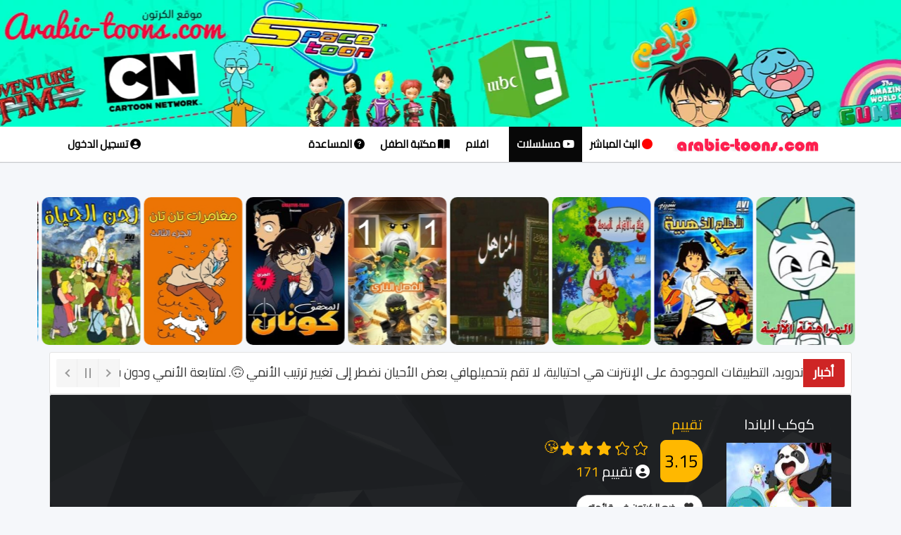

--- FILE ---
content_type: text/html
request_url: https://www.arabic-toons.com/kawkab-alpanda-1414771085-21336.html
body_size: 13885
content:
  
<!DOCTYPE html>
<html lang="ar">
<head>
<meta charset="utf-8">
  <meta name="viewport" content="width=device-width, initial-scale=1.0, shrink-to-fit=no">
        

        <!-- CSS -->
        <style>
		* {
    box-sizing: border-box;
    margin: 0;
    padding: 0;
}
html, body {
    overflow-x: hidden;
}
		/* Media query pour les écrans de moins de 1200 pixels de large */
@media (max-width: 1200px) {
    /* Cacher le texte en ajustant la taille de police et la couleur */
    .navbar-nav li a {
        font-size: 0; /* Cacher le texte en mettant la taille de police à zéro */
        color: transparent; /* Cacher la couleur du texte */
    }
    
    /* Rétablir la taille de police pour les icônes FontAwesome */
    .navbar-nav li a i {
        font-size: 2.5rem; /* Rétablir la taille de police par défaut */
    }
    
    /* Spécifier explicitement la couleur des icônes FontAwesome */
    .navbar-nav li a i {
        color: #000; /* Remplacez "votre-couleur-ici" par la couleur souhaitée */
    }
	  .navbar-nav li.selected i {
        color: white; /* Couleur de l'icône en blanc pour les éléments sélectionnés */
    }
}
/* Media query pour les écrans de moins de 768 pixels de large (version mobile) */
@media (max-width: 768px) {
    /* Rétablir les styles par défaut pour les icônes FontAwesome (version mobile) */
   .navbar-nav li a {
        font-size: initial;
        color: #000; /* Cacher la couleur du texte */
    }
}
.badge-overlay {
    position: absolute;
    top: -1px;
    right: 0px;
    background-color: #fff; /* couleur rouge semi-transparente */
    color: #000;
    padding: 2px 8px;
    font-size: 12px;
    font-weight: bold;
    border-radius: 2px;
    max-width: 90%;
    text-overflow: ellipsis;
    white-space: nowrap;
    overflow: hidden;
    z-index: 10;
}
.badge-overd {
    position: absolute;
    bottom: -3px; /* changé de top à bottom */
    right: 6px;
    background-color: var(--badge-bg, #f0f0f0); /* couleur par défaut */
    color: var(--badge-color, #000);    
    padding: 2px 8px;
    font-size: 12px;
    font-weight: bold;
    border-radius: 4px;
    max-width: 90%;
    text-overflow: ellipsis;
    white-space: nowrap;
    overflow: hidden;
    z-index: 11;

}

.badge-primary {
    --badge-bg: #007bff;
    --badge-color: #fff;
}

.badge-success {
    --badge-bg: #28a745;
    --badge-color: #fff;
}

.badge-warning {
    --badge-bg: #ffc107;
    --badge-color: #212529;
}

.badge-danger {
    --badge-bg: #dc3545;
    --badge-color: #fff;
}

.badge-info {
    --badge-bg: #17a2b8;
    --badge-color: #fff;
}

.badge-dark {
    --badge-bg: #343a40;
    --badge-color: #fff;
}

.badge-light {
    --badge-bg: #f8f9fa;
    --badge-color: #212529;
}

.badge-sky      { --badge-bg: #38bdf8; --badge-color: #fff; }
.badge-rose     { --badge-bg: #f43f5e; --badge-color: #fff; }
.badge-emerald  { --badge-bg: #10b981; --badge-color: #fff; }
.badge-amber    { --badge-bg: #f59e0b; --badge-color: #000; }
.badge-indigo   { --badge-bg: #6366f1; --badge-color: #fff; }
.badge-fuchsia  { --badge-bg: #d946ef; --badge-color: #fff; }
.badge-slate    { --badge-bg: #64748b; --badge-color: #fff; }
.badge-zinc     { --badge-bg: #71717a; --badge-color: #fff; }
.badge-lime     { --badge-bg: #84cc16; --badge-color: #000; }
		</style>
          <link rel="stylesheet" href="https://www.arabic-toons.com/assets/bootstrap/css/bootstrap.min.css">
        <link rel="stylesheet" href="https://cdnjs.cloudflare.com/ajax/libs/font-awesome/6.1.1/css/all.min.css">
        <link rel="stylesheet" href="https://www.arabic-toons.com/assets/css/style.css">
		<link rel="stylesheet" href="https://www.arabic-toons.com/assets/bootstrap/css/bootstrap-rtl.min.css">
    
  <link rel="stylesheet" type="text/css" href="https://www.arabic-toons.com/assets/bootstrap/css/jquery.floating-social-share.min.css" />
   <link rel="stylesheet" href="https://www.arabic-toons.com/assets/css/news-ticker.css">  
	
	

<META NAME="revisit-after" CONTENT="1 day">
<meta name="alexaVerifyID" content="du3gRIg13HDMVHjfwOW-2gwvMKw" />
<META NAME="author" CONTENT="arabic-toons">
<META NAME="copyright" CONTENT="©arabic-toons.com">
<META NAME="Robots" CONTENT="index, follow">
<meta name="ezoic-site-verification" content="bkoi51y5Lmg4MqRP0SPEex2493OHak" />
<META NAME="keywords" CONTENT="مسلسلات كرتون مشاهدة , تحميل , arabic cartoons, download , anime , anime videos , رسوم متحركة , عدنان ولينا , جونغر , ماوكلي , الهداف , سنان , هزيم الرعد , ريمي , الكابتن ماجد , ساسوكي , ابطال الديجيتال , البوكيمون , موجاكو , ابطال الملاعب , عودة ماركو , ليدي ليدي , ليدي اوسكار , سر المقنع , ساندي بيل , سلغتيرا , ون بيس , كرتون نتورك , عناكب كرتون , كرتون سيارات , سيارات كرتون , سبيس تون , ارتينز , انمي , انميات , كرتونات , عناكب نت كرتون , كرتون مدبلج , كرتون كربي , انمي مدبلج , انمي 2016 , كرتوني , كرتون 2016">
<META NAME="dc.keywords" CONTENT="Alhaddaf, Adnan Wa Lina, Alaqzam, Alsanafer, Baseet, Emily, Heidi, Angie, Detective Conan, Tin Tin, Abtal Aldigital, Bel Wa Sabastian, Abtal AlMalaeb, Akhi Alaziz, Albatal, A7la Alayam, Abqoor, Alhoot Alabiad">
<META NAME="abstract" CONTENT="Free Arabic cartoons anime and videos ...  !">
<meta name="a.validate.01" content="a5aeada41a21d4b16d7036a140fbeb70bf1e" />
<meta name="coinzilla" content="0ce3c05c3b84be08d3727efe4f53b793" />
<meta name="monetag" content="98cd871d6cedf89ef09c71bbdcab58ba">




<meta property='og:image' content='https://www.arabic-toons.com/images/anime/cat_1414771085.jpg'/>
<meta property="og:image:width" content="200" />
<meta property="og:image:height" content="300" />
<meta property="og:description" content="تدور احداث المسلسل حول كوكب جميل تعيش عليه الباندا وتأتي مجموعة من الاشرار للتخلص من جمال هذا الكوكب وبيئتة الخلابة ليسود فيه الظلام وتصبح ارضة قاحلة.

يتم اختيار الباندا البطل للتصدي لعصابة الاشرار وهزيمة جميع اعوانهم ومنعهم من تدمير هذا الكوكب والاستيلاء على خيراتة التي هي ملك لسكانة."/>
<meta property="og:title" content="شاهد كرتون كوكب الباندا, كوكب الباندا الحلقة 15"/>
<meta name="twitter:title" content="شاهد كرتون كوكب الباندا">
<meta name="twitter:description" content="تدور احداث المسلسل حول كوكب جميل تعيش عليه الباندا وتأتي مجموعة من الاشرار للتخلص من جمال هذا الكوكب وبيئتة الخلابة ليسود فيه الظلام وتصبح ارضة قاحلة.

يتم اختيار الباندا البطل للتصدي لعصابة الاشرار وهزيمة جميع اعوانهم ومنعهم من تدمير هذا الكوكب والاستيلاء على خيراتة التي هي ملك لسكانة.">
<meta name="twitter:image" content="https://www.arabic-toons.com/images/anime/cat_1414771085.jpg">

<title>  كوكب الباندا الحلقة 15 </title>
<META NAME="description" CONTENT="تدور احداث المسلسل حول كوكب جميل تعيش عليه الباندا وتأتي مجموعة من الاشرار للتخلص من جمال هذا الكوكب وبيئتة الخلابة ليسود فيه الظلام وتصبح ارضة قاحلة.

يتم اختيار الباندا البطل للتصدي لعصابة الاشرار وهزيمة جميع اعوانهم ومنعهم من تدمير هذا الكوكب والاستيلاء على خيراتة التي هي ملك لسكانة.">


	<style>

.container{
   
font-family: 'Cairo', sans-serif;
   
 
}

h1{
   
font-size:20px;
color:#2c2e2f;
 
}
#custom-search-input{
    padding: 3px;
    border: solid 1px #E4E4E4;
    border-radius: 6px;
    background-color: #fff;
}

#custom-search-input input{
    border: 0;
    box-shadow: none;
}

#custom-search-input button{
    margin: 2px 0 0 0;
    background: none;
    box-shadow: none;
    border: 0;
    color: #666666;
    padding: 0 8px 0 10px;
    border-left: solid 1px #ccc;
}

#custom-search-input button:hover{
    border: 0;
    box-shadow: none;
    border-left: solid 1px #ccc;
}

#custom-search-input .glyphicon-search{
    font-size: 18px;
}
/*////////////////TOP NAV BAR////////////////*/
.top-bar{
	background-color:black;
	min-height:40px;
	padding-top:5px;
	padding-bottom: 0px;
	
}
.top-bar .nav-text {
    color: #ffffff;
    display: block;
    margin-top: 5px;
}
.top-bar .social{
	color:#FFF;
	display:inline-block;
	padding:5px;
	text-decoration: none;
}
.top-bar .tools{
	margin:0px;
	padding:0px;
	list-style-type:none;
}
.top-bar .tools li{
	list-style-type: none;
	display:inline-block;
}
.top-bar .tools li a {
    display: block;
    text-decoration: none;
    color: #fff;
    padding-left: 15px;
    padding-top: 5px;
}
.navbar-brand {
    height: 50px;
    padding: 3px 15px;
    font-size: 18px;
    line-height: 20px;
    position: absolute;
    z-index: 11;
    margin: 0 auto;
    right: 42%;
}
.navbar-inverse {
    background-color: #fff;
    border-color: #080808;
}
.navbar {
    position: relative;
    min-height: 40px;
    margin-bottom: 0px;
    border: 0px solid #000;;
    border-radius:0px;
   box-shadow: 0 1px 1px 0 rgba(0, 0, 0, 0.1), 0 1px 1px 0 rgba(0, 0, 0, 0.1);
   margin-bottom:50px;
     font-size: 15px;
	 font-weight:bold;
	 background:#fff;
}
.navbar-inverse .navbar-nav > li > a {
    color: #000;
	
}
.navbar-inverse .navbar-nav > li > a:hover {
   color: #000;
	background-color: #f1f1f1;
}
.nav > li > a {
    position: relative;
    display: block;
    padding: 15px 11px;
}

.fb-like {
    -webkit-filter: hue-rotate(120deg);
}
.section{
    background-color: #1c1e20;
    color: #fff;
    background-image: url(images/bgsection.png);
    background-position: center center;
    background-repeat: no-repeat;
    background-size: cover;
    overflow: visible;
}
@media (max-width:600px) {
  .hover-blur h2{
   font-size: 4vw;
  }
}
.gal{float: right; list-style: none; position: relative; width: 160px; margin-right: 24px;}
@media (max-width:600px) {
  div .gal{float: right; list-style: none; position: relative; width: 90px; margin-right: 10px;}
   div .hover-blur {height:150px}
}
.moviesBlocks > .movie img {
  height: 100%;
  width: 100%;
 }
 .moviesBlocks > .movie:hover i.fa-play {
  opacity: 1;
 }
 .moviesBlocks > .movie:hover .ribbon {
  opacity: 0;
 }
 .slider .movie .ribbon {
  background: #f5d949;
  color: #202634;
 }
 .movie .ribbon {
  transition: .2s all ease;
  position: absolute;
  width: 250px;
  height: 30px;
  text-align: center;
  background: #C12121;
  z-index: 10;
  transform: rotate(-35deg);
  top: 10px;
  left: -92px;
  line-height: 29px;
  font-weight: bold;
  color: white;
 }
 .moviesBlocks > .movie .fa-play {
  position: absolute;
  top: 50%;
  z-index: 1;
  color: white;
  width: 50px;
  height: 50px;
  border-radius: 50%;
  padding-left: 3px;
  right: 50%;
  margin-right: -25px;
  text-align: center;
  font-size: 21px;
  line-height: 50px;
  opacity: 0;
  transition: .2s all ease;
  margin-top: -22px;
 }
 @keyframes pulse {
  to {
    box-shadow: 0 0 0 30px transparent;
  }
 }
 @keyframes pulse {
  to {
    box-shadow: 0 0 0 30px transparent;
  }
 }
 @keyframes pulse {
  to {
    box-shadow: 0 0 0 30px transparent;
  }
 }
 @keyframes pulse {
  to {
    box-shadow: 0 0 0 35px transparent;
  }
 }
 .moviesBlocks > .movie:hover {}.moviesBlocks > .movie > a {
  display: inline-block;
  position: relative;
  height: 100%;
  width: 100%;
  overflow: hidden;
 }
 .columns .moviesBlocks .movie {
  width: 270px;
  margin-bottom: 8px;
  height: 360px;
 }
 .columns .moviesBlocks .movie:nth-child(5n+0) {
  margin-left: 0;
 }
 .moviesBlocks > .movie {
  margin-bottom: 8px;
  margin-right: 10px;
  margin-left: 10px;
  width: 160px;
  direction: rtl;
  position: relative;
  height: 234px;
  display: inline-block;

 }
 .tites
 {
 margin-top:-25px;
 }

 @media (max-width:600px) {
  .moviesBlocks > .movie {

  margin-right: 2px;
  margin-left: 2px;
  width: 100px;

  direction: rtl;
  position: relative;
  height: 120px;
  display: inline-block;


}
.movie-mb {
    margin-bottom: 20px !important;
  }

.container {
  padding-right: 0px;
  padding-left: 0px;
  margin-right: 0px;
  margin-left: 0px;
}
.nav
{
	padding-right:15px
}
.navbar-toggle
{
margin-left:20px	
}
.well-sm {
  padding: 9px;
  border-radius: 0px;
}

 }
 
 .moviesBlocks {
  position: relative;
  min-height: 200px;
  margin-bottom: -15px;
  transition: .3s all ease;
  display: inline-block;
  width: 100%;
  
  direction: rtl;
 }
 .moviesBlocks > div .title {
  position: absolute;
  bottom: 0;
  left: 0;
  width: 100%;
  height: auto;
  padding: 10px;
  background-repeat: repeat-x;
  background-position: top;
  z-index: 5;
  color: white;
  text-align: center;
  line-height: 19px;
  font-size: 14px;
 }
 .center {
  width: 400px;
  height: 100px;
  position: absolute;
  margin: auto;
  top: 0;
  bottom: 0;
  left: 0;
  right: 0;
 }
 .box {
  position: absolute;
  width: 100px;
  height: 100px;
  background-color: #333333;
  border-radius: 5px;
 }
 .modal {
  z-index: 10000;
  position: fixed;
  left: 0;
  top: 0;
  width: 100%;
  height: 100%;
  overflow: auto;
  background-color: rgb(0 0 0 / 90%);
  backdrop-filter: blur(10px);
  color:#000
}
.modal .form form fieldset label span.title {
  font-weight: 500;
  font-size: 20px;
  line-height: 25px;
  color: #000;
  padding-right:40px
}
.modal .form form fieldset label span {
  width: 100%;
  float: left;
}
.modal  .form form fieldset label span.text {
  font-size: 14px;
  color: #9a9a9a;;
  line-height: 20px;
   padding-right:40px
}
.modal  label span {
  width: 100%;
  float: left;
}
.modal  .form form fieldset label {
  width: 100%;
  float: left;
  padding: 10px 0 10px 40px;
  cursor: pointer;
  border-bottom: dotted 1px #dddd;
  line-height: 23px;
  position: relative;
}

.modal  input[type="radio"] {
  height: 20px;
  width: 20px;
  position: absolute;
  top: 20px;
  float:left
}

.modal  .form form fieldset textarea {
  width: 100%;
  min-height: 80px;
  overflow: auto;
  padding: 10px 15px;
  resize: vertical;
  border: solid 1px #ddd;
  background-color: #fbfbfb;
  font-size:20px
}
.modal  .form form fieldset input[type="email"], .modal  .form form fieldset input[type="text"] {
  width: 100%;
  border: solid 1px #ddd;
  background-color: #fbfbfb;
font-size:20px

}
.modal  .form form fieldset input[type="submit"]:hover {
  color: #fff;
}

.modal  .form form fieldset input[type="submit"] {
  border: 0;
  width: 100%;
  padding: 9px 0;
  font-weight: 500;
  font-size: 17px;
  border-radius: 3px;
  cursor: pointer;
  background-color: red;
  color: rgb(255 255 255 / 60%);
}
.modal .form h3 {
  color: #111;
  padding-bottom: 20px;
  font-size: 24px;
  font-weight: 400;
  border-bottom: solid 1px #ddd;
}
#report{
display:none;
}
#result{
	 font-size: 24px;
	 text-align:center
}
.badge-error {
   background-color: #f89406;
}

.badge-error:hover {
   background-color: #c67605;
}


iframe {
  display: block;
  max-width: 100%;
  border: none;
  overflow-x: hidden;
}

.lazy-bg {
  opacity: 0;
  transition: opacity 0.5s ease-in;
}

.lazy-bg.loaded {
  opacity: 1;
}
</style>

  <script>
  document.addEventListener("DOMContentLoaded", function () {
    const lazyBackgrounds = document.querySelectorAll(".lazy-bg");

    if ("IntersectionObserver" in window) {
      let observer = new IntersectionObserver((entries, observer) => {
        entries.forEach(entry => {
          if (entry.isIntersecting) {
            let el = entry.target;
            el.style.backgroundImage = `url('${el.dataset.bg}')`;
            el.classList.add("loaded");
            observer.unobserve(el);
          }
        });
      });

      lazyBackgrounds.forEach(bg => observer.observe(bg));
    } else {
      // Fallback for old browsers
      lazyBackgrounds.forEach(el => {
        el.style.backgroundImage = `url('${el.dataset.bg}')`;
      });
    }
  });
</script>


<!-- Google tag (gtag.js) -->
<script async src="https://www.googletagmanager.com/gtag/js?id=G-60PJC0Z5R5"></script>
<script>
  window.dataLayer = window.dataLayer || [];
  function gtag(){dataLayer.push(arguments);}
  gtag('js', new Date());

  // Configurer Google Analytics avec les paramètres de cookie appropriés
  gtag('config', 'G-60PJC0Z5R5', {
    'cookie_flags': 'SameSite=None; Secure'
  });
</script>




    </head>

	

<!--TOP-NAVBAR-END-->    


 <div style="background:#01ffcd none repeat scroll 0 0; width:100%;background-image: url('https://www.arabic-toons.com/images/htoons1.webp'); height:180px;background-repeat: no-repeat; background-position: center top; "></div>   
<nav class="navbar navbar-inverse">

  <div class="container">
    <div class="navbar-header">
        <button type="button" class="navbar-toggle" data-toggle="collapse" data-target="#myNavbar">
        <span class="icon-bar"></span>
        <span class="icon-bar"></span>
        <span class="icon-bar"></span>                        
        </button>
    </div>

 <div class="collapse navbar-collapse" id="myNavbar" style="margin-left: 0 auto;">
      	<ul class="nav navbar-nav navbar-right">

		<li><a href="https://www.arabic-toons.com" title="الصفحة الرئيسية">  <img src="images/logo.png" align="absmiddle"></a></li>
	      
	       
	        <li ><a href="https://www.arabic-toons.com/animetv.php" title="بث تلفزيوني مباشر"><i class="fa-solid fa-circle" style="color: red;"></i>
 البث المباشر</a></li>
	        <li  class="active selected" ><a href="https://www.arabic-toons.com/cartoon.php" title="مسلسلات كارتونية"><i class="fa-brands fa-youtube" aria-hidden="true"></i>
 مسلسلات</a></li>
	        <li ><a href="https://www.arabic-toons.com/movies.php" title="افلام كرتون"><i class="fa fa-film" aria-hidden="true"></i>
 افلام</a></li>
	        <li ><a href="https://www.arabic-toons.com/books.php" title="مكتبة الطفل"><i class="fa-solid fa-book-open"></i>
 مكتبة الطفل</a></li>
			<li ><a href="https://www.arabic-toons.com/contact.php" title="المساعدة"><i class="fa fa-question-circle" aria-hidden="true"></i></i>
المساعدة </a></li>


      	</ul>

      	<ul class="nav navbar-nav navbar-left">
			     <li><a href="https://profile.arabic-toons.com"  title="تسجيل الدخول"> <i class="fa-solid fa-user-circle"></i> تسجيل الدخول</a></li>
             	</ul>
    </div>
  </div>
</nav>






<div class="container" style="width:1205px">
<div class="row">
 <iframe
  name="I1"
  src="top2030.php"
  scrolling="no"
  frameborder="0"
  height="220"
  style="width: 100vw; max-width: 100%; display: block; border: none; overflow: hidden;"
  sandbox="allow-scripts allow-top-navigation"
></iframe>
</div>
</div>



 <div class="container">
 <div class="row well well-sm">

 <div class="breaking-news-ticker" id="newsTicker2">
			    	<div class="bn-label">أخبار</div>
					
			    	<div class="bn-news">
			    		<ul>
			    		
<li> ليس لدينا تطبيق أندرويد، التطبيقات الموجودة على الإنترنت هي احتيالية، لا تقم بتحميلها </li>
<li> في بعض الأحيان نضطر إلى تغيير ترتيب الأنمي 🙃. لمتابعة الأنمي ودون فقدان موقعه ، قم بالتسجيل على موقعنا باستخدام حساب جوجل الخاص بك. أضف الأنمي إلى مفضلاتك واستمر في المشاهدة دون أن تفقده 👍 </li>
			    		
						
			    		</ul>
			    	</div>
					
			    	<div class="bn-controls">
			    		<button><span class="bn-arrow bn-prev"></span></button>
			    		<button><span class="bn-action"></span></button>
			    		<button><span class="bn-arrow bn-next"></span></button>
			    	</div>
					</div>
			 </div>
	

	
	<div class="row text-center" style="display: flex; justify-content: center;">
    <div style="margin: 0;">
	<script data-cfasync="false" async type="text/javascript" src="//hn.santirsslaggy.com/rTy5bCoMC1pmUKbD/129934"></script>
<script data-cfasync="false" async type="text/javascript" src="//angelicunioval.com/gtRtHPehwrf/127806"<script data-cfasync="false" async type="text/javascript" src="//taposaupbend.com/gzHcraf8ynzem3z2/127806"></script>
	
	
 <script src="https://alwingulla.com/88/tag.min.js" data-zone="115589" async data-cfasync="false"></script> 

	    </div>
</div>

 
 
 
	
	</div>	

	 

<body dir="rtl">






  
    


        <div class="container">

		<div class="row well well-sm section">
		<div>
    <div class="col-md-2">
	<h1 style="color:#fff; line-height: 25px;" class="text-center">كوكب الباندا</h1>
	<a class="thumbnail fancybox" style="background-color:transparent; border:0px">
	
                    <img  alt="" src="images/anime/cat_1414771085.jpg" />
                  
                </a>
					    <style>
        .audio-container {
            display: flex;
            align-items: center;
            justify-content: center;
            gap: 5px; /* Espacement réduit */
            margin-top: -10px;
        }

        #audioPlayer {
            width: 150px; /* Taille ajustée */
        }

        .download-button {
            display: flex;
            align-items: center;
            justify-content: center;
            width: 24px;
            height: 24px;
            text-decoration: none;
        }

        .download-button i {
            font-size: 16px;
            color: #fff;
            transition: color 0.3s ease;
        }

        .download-button:hover i {
            color: #0056b3;
        }
    </style>

    <!-- Icône FontAwesome -->
    <link rel="stylesheet" href="https://cdnjs.cloudflare.com/ajax/libs/font-awesome/6.4.2/css/all.min.css">
<p dir="rtl" style="text-align: center;">شارة البداية</p>
    <div class="audio-container">
        <audio id="audioPlayer" controls>
            <source src="audio/1414771085.mp3" type="audio/mpeg">
        </audio>

     
        <a id="downloadAudio" class="download-button" href="audio/1414771085.mp3" download="كوكب الباندا.mp3">
            <i class="fas fa-download"></i>
        </a>
    </div>

    <script>
        document.addEventListener('DOMContentLoaded', function () {
            const audioPlayer = document.getElementById('audioPlayer');
            const downloadButton = document.getElementById('downloadAudio');

           
            audioPlayer.addEventListener('play', () => {
                gtag('event', 'play_audio', {
                    'event_category': 'Audio',
                    'event_label': audioPlayer.currentSrc,
                    'value': Math.round(audioPlayer.duration)
                });
            });

        
            downloadButton.addEventListener('click', () => {
                gtag('event', 'download_audio', {
                    'event_category': 'audio_download',
                    'event_label': downloadButton.href
                });
            });
        });
    </script>


				
				</div>
			
     <div class="col-md-10 text-right" style="font-size:20px; text-align: justify;">
	<h1 style="color:#FFB800; line-height: 25px;">تقييم</h1>
	<script src="https://code.jquery.com/jquery-3.3.1.slim.min.js" integrity="sha384-q8i/X+965DzO0rT7abK41JStQIAqVgRVzpbzo5smXKp4YfRvH+8abtTE1Pi6jizo" crossorigin="anonymous"></script>
	<link rel="stylesheet" href="fxss-rate/rate.css">
    <script src="fxss-rate/rate.js"></script>
	


<div>
<div>
<div style="display:inline-block;overflow: hidden;   border-radius: 25px; padding-left:10px; margin-bottom:10px">
	<div style="float:left"><div id="rateBox"></div>
   <i class="fas fa-user-circle"></i> تقييم <span  id="cnt" style="color:#FFB800;">171</span>  
   </div><div style="float:right; padding-left:15px;">
  <span id="score" style="
      display: flex; 
      align-items: center; 
      justify-content: center; 
      color:#000; 
      font-size:25px; 
      border:1px solid #FFB800; 
      background:#FFB800; 
      width:60px; 
      height:60px; 
      border-radius:8px;
    ">
    3.15  </span>
</div>
   </div>
</div>
 
	
<style>
.btn-glyphicon {
    padding:8px;
    background:#ffffff;
    margin-right:4px;
	
}
.icon-btn {
    padding: 0px 0px 3px 10px;
    border-radius:50px;
}
#removeFavourite {
  display: none;
}


</style>			
					<a class="btn icon-btn btn-default" style="font-weight: bold;" id="addFavourite" data-item-id="1414771085" data-item-Title="كوكب الباندا">
<span class="glyphicon btn-glyphicon glyphicon-heart  text-default" style="background-color: transparent;"></span>
ضع الكرتون في قائمتي
</a>
<a class="btn icon-btn btn-default" style="font-weight: bold;" id="removeFavourite" data-item-id="1414771085" data-item-Title="كوكب الباندا">
<span class="glyphicon btn-glyphicon glyphicon-trash  text-default" style="background-color: transparent;"></span>
احذف الكرتون من قائمتي
</a>
 

<div style="font-size:15px; display:none">
  <div style=" overflow: hidden;  vertical-align: top; width:250px;">
 
   <div class="pull-left">
					<div class="pull-left" style="line-height:1;">
						<div style="margin-right:10px"><span><svg class="icon" style="font-size:15px; color:#FFB800" aria-hidden="true"><use xlink:href="#icon-stars-10"></use></svg></span><span> 5 </span></div>
					</div>
					<div class="pull-left" style="width:180px;">
						<div class="progress" style="height:5px; margin:8px 0;">
						  <div class="progress-bar progress-bar-warning" id="pr5" role="progressbar" aria-valuenow="5" aria-valuemin="0" aria-valuemax="5" style="width: %">
						  </div>
						</div>
					</div>
					<div class="pull-left" style="margin-left:10px; line-height:1;"><span id="prn5">  </span></div>
   </div>
   <div class="pull-left">
					<div class="pull-left" style="line-height:1;">
						<div style="margin-right:10px"><span><svg class="icon" style="font-size:15px; color:#FFB800" aria-hidden="true"><use xlink:href="#icon-stars-10"></use></svg></span><span> 4 </span></div>
					</div>
					<div class="pull-left" style="width:180px;">
						<div class="progress" style="height:5px; margin:8px 0;">
						  <div class="progress-bar progress-bar-warning" id="pr4" role="progressbar" aria-valuenow="5" aria-valuemin="0" aria-valuemax="5" style="width: %">
						  </div>
						</div>
					</div>
					<div class="pull-left" style="margin-left:10px; line-height:1;"><span id="prn4">  </span></div>
   </div>
   <div class="pull-left">
					<div class="pull-left" style="line-height:1;">
						<div style="margin-right:10px"><span><svg class="icon" style="font-size:15px; color:#FFB800" aria-hidden="true"><use xlink:href="#icon-stars-10"></use></svg></span><span> 3 </span></div>
					</div>
					<div class="pull-left" style="width:180px;">
						<div class="progress" style="height:5px; margin:8px 0;">
						  <div class="progress-bar progress-bar-warning" id="pr3" role="progressbar" aria-valuenow="5" aria-valuemin="0" aria-valuemax="5" style="width: %">
						  </div>
						</div>
					</div>
					<div class="pull-left" style="margin-left:10px; line-height:1;"><span id="prn3">  </span></div>
   </div>
   <div class="pull-left">
					<div class="pull-left" style="line-height:1;">
						<div style="margin-right:10px"><span><svg class="icon" style="font-size:15px; color:#FFB800" aria-hidden="true"><use xlink:href="#icon-stars-10"></use></svg></span><span> 2 </span></div>
					</div>
					<div class="pull-left" style="width:180px;">
						<div class="progress" style="height:5px; margin:8px 0;">
						  <div class="progress-bar progress-bar-warning" id="pr2" role="progressbar" aria-valuenow="5" aria-valuemin="0" aria-valuemax="5" style="width: %">
						  </div>
						</div>
					</div>
					<div class="pull-left" style="margin-left:10px; line-height:1;"><span id="prn2">  </span></div>
   </div>
   <div class="pull-left">
					<div class="pull-left" style="line-height:1;">
						<div style="margin-right:10px"><span><svg class="icon" style="font-size:15px; color:#FFB800" aria-hidden="true"><use xlink:href="#icon-stars-10"></use></svg></span><span> 1 </span></div>
					</div>
					<div class="pull-left" style="width:180px;">
						<div class="progress" style="height:5px; margin:8px 0;">
						  <div class="progress-bar progress-bar-warning" id="pr1" role="progressbar" aria-valuenow="5" aria-valuemin="0" aria-valuemax="5" style="width: %">
						  </div>
						</div>
					</div>
					<div class="pull-left" style="margin-left:10px; line-height:1;"><span id="prn1">  </span></div>
   </div>
				

   
 </div>
								</div>
								</div>

   
   
        <script>
                $("#rateBox").rate({
                    length: 5,
                    value: 3.2,
                    readonly: false,
                    size: '20px',
                    selectClass: 'fxss_rate_select',
                    incompleteClass: 'fxss_rate_no_all_select',
                    customClass: 'custom_class',
                    callback: function(object){
					$.ajax({
  type: 'GET',
  url: "https://www.arabic-toons.com/rate.php?id=1414771085&rate="+object.index, success: function(result){
     
	  var response = result.split(",");
		 $("#score").html(response[0]);
         $("#cnt").html(response[1]);
		 $("#prn5").html(response[2]);
		 $("#prn4").html(response[3]);
		 $("#prn3").html(response[4]);
		 $("#prn2").html(response[5]);
		 $("#prn1").html(response[6]);
		 $('#pr5').css('width', response[7]);
		 $('#pr4').css('width', response[8]);
		 $('#pr3').css('width', response[9]);
		 $('#pr2').css('width', response[10]);
		 $('#pr1').css('width', response[11]);
	  
    }});
                       
                    }
                });
        $("#addFavourite").on("click", function() {
 
 
  
  $.ajax({
  type: 'GET',
  url: "https://www.arabic-toons.com/1414771085-safav.html", success: function(result){

if(result == 'login')
	  {
		 if (result == 'login') {
  $('#loginModal .modal-body').html(
    '<div class="alert alert-warning p-4 text-center" role="alert" style="background-color:#fff; color:#333; border-left:5px solid #f0ad4e;">' +
      '<h4 class="alert-heading mb-3" style="font-weight:bold; font-size:2rem;">' +
        '🔒 تسجيل الدخول مطلوب' +
      '</h4>' +
      '<p style="font-size:1.5rem;">' +
        'لإضافة الكرتون إلى المفضلة، يرجى تسجيل الدخول باستخدام حسابك على Google.' +
      '</p>' +
      '<div class="mt-4">' +
        '<a href="https://profile.arabic-toons.com/" class="btn btn-danger btn-lg">' +
          '<i class="fab fa-google"></i> تسجيل الدخول بحساب Google' +
        '</a>' +
      '</div>' +
    '</div>'
  );
}
		$('#loginModal').modal('show');
	  }
	  if(result == 1)
	  {
  $("#addFavourite").hide();
  $("#removeFavourite").show();
  var itemId = $("#addFavourite").data("item-id");
  var itemTitle = $("#addFavourite").data("item-Title");
	
	$('#loginModal .modal-body').html(
  '<div class="alert alert-success text-center p-4" role="alert" style="background-color:#e9f9f0; color:#155724; border-left: 5px solid #28a745;">' +
    '<div style="font-size: 2rem; margin-bottom: 10px;">' +
      '<i class="fas fa-check-circle"></i>' +
    '</div>' +
    '<div style="font-size: 2rem; font-weight: bold;">' +
      'تمت إضافة <span style="color:#28a745;">' + itemTitle + '</span> إلى قائمة المفضلة لديك' +
    '</div>' +
  '</div>'
);

	 $('#loginModal').modal('show');
	  }
	   
	  }});
});

$("#removeFavourite").on("click", function() {
$.ajax({
  type: 'GET',
  url: "https://www.arabic-toons.com/1414771085-srfav.html", success: function(result){	
  $("#addFavourite").show();
  $("#removeFavourite").hide();
  var itemTitle = $("#addFavourite").data("item-Title");
  var itemId = $("#addFavourite").data("item-id");

	$('#loginModal .modal-body').html(
  '<div class="alert alert-danger text-center p-4" role="alert" style="background-color:#fbeaea; color:#721c24; border-left: 5px solid #dc3545;">' +
    '<div style="font-size: 2rem; margin-bottom: 10px;">' +
      '<i class="fas fa-times-circle"></i>' +
    '</div>' +
    '<div style="font-size: 2rem; font-weight: bold;">' +
      'تمت إزالة <span style="color:#dc3545;">' + itemTitle + '</span> من قائمة المفضلة الخاصة بك' +
    '</div>' +
  '</div>'
);

	 $('#loginModal').modal('show');
   }});
  
});	
            </script>
		
			
<div class="modal fade" id="loginModal" tabindex="-1" aria-labelledby="loginModalLabel" aria-hidden="true">
  <div class="modal-dialog">
    <div class="modal-content" style="padding: 0; background-color:transparent">

      <div class="modal-body" style="padding: 0;">
        الرجاء تسجيل الدخول.    <a href="https://profile.arabic-toons.com/" class="btn btn-primary">تسجيل الدخول</a>
      </div>
   
    </div>
  </div>
</div>
                               
                             
        <div class="text-right" >                
	
	<h1 style="color:#FFB800; line-height: 25px;">قصة الكرتون / الأنمي</h1>
	 <div class="text-right" style="font-size:20px; text-align: justify; height: 100%;
    max-height: 150px;
    overflow: auto;">     
تدور احداث المسلسل حول كوكب جميل تعيش عليه الباندا وتأتي مجموعة من الاشرار للتخلص من جمال هذا الكوكب وبيئتة الخلابة ليسود فيه الظلام وتصبح ارضة قاحلة.<br />يتم اختيار الباندا البطل للتصدي لعصابة الاشرار وهزيمة جميع اعوانهم ومنعهم من تدمير هذا الكوكب والاستيلاء على خيراتة التي هي ملك لسكانة.	</div>
	</div>
	
	</div>
	
	
	
	
	
	
	
  </div>
  
	</div> <!-- row / end -->
	  <div class="row well well-sm text-center" style="font-weight: bold; background-color: #f89406;; color: white;">
 إذا لم يعمل الفيديو، انقر على 'الإبلاغ عن خطأ' وصف المشكلة بالتفصيل لكي نتمكن من مساعدتكم
	</div>
	<div id="sets" class="row well well-sm" style="margin-top:10px; padding:0px">
	<h1 style="padding:15px">مشاهدة كوكب الباندا الحلقة 15  <a class="badge badge-danger badge-sm badge-error" href="#" data-toggle="modal" data-target="#modalLoginForm">الإبلاغ عن خطأ</a></h1>
		<div class='list-group gallery'>
		
            <div>
               
			   <link href="https://www.arabic-toons.com/jsp/video-js.css" rel="stylesheet">
<script src="https://www.arabic-toons.com/jsp/video.js"></script>
<script src="https://www.arabic-toons.com/jsp/videojs-landscape-fullscreen.min.js"></script>
<link href="https://www.arabic-toons.com/jsp/videojs-seek-buttons.css" rel="stylesheet">
<script src="https://www.arabic-toons.com/jsp/videojs-seek-buttons.min.js"></script>
<style>
    /* Masquer le message d'erreur par défaut de Video.js */
    .vjs-error-display {
        display: none !important;
    }
	.vjs-blurred-poster .vjs-poster {
  background-image: url('images/anime/mqdefault_3600.jpg') !important;
  background-size: cover !important;
  background-position: center !important;
  filter: blur(5px);
  transform: scale(1); /* pour couvrir les bords du flou */
}
	.video-js .vjs-overlay  {
  position: absolute !important;
  z-index: 9999;
  bottom: 10% !important;  /* ou top: 20px; */
  left: 50%;
  transform: translateX(-50%);
  text-align: center;
}
#loading-message {
  position: absolute;
  top: 50%;
  left: 50%;
  transform: translate(-50%, -50px);
 background: rgba(0, 0, 0, 0.7);
  padding: 10px;
  color: white;
  border-radius: 10px;
  font-family: 'Cairo', sans-serif;
  font-size: 16px;
  text-align: center;
  width: 200px;
  z-index: 1000;
  display: none;
  pointer-events: none; /* Ne gêne pas les clics */
}
.anim-bounce {
  display: inline-block;
  animation: bounce 1s infinite;
  font-size: 1.6em;
}
@keyframes bounce {
  0%, 100% { transform: translateY(0); }
  50% { transform: translateY(-10px); }
}

.anim-blink {
  display: inline-block;
  animation: blink 1.5s infinite;
  font-size: 1.6em;
}
@keyframes blink {
  0%, 100% { opacity: 1; }
  50% { opacity: 0.3; }
}

.anim-spin-slow {
  display: inline-block;
  animation: spin 3s linear infinite;
  font-size: 1.6em;
}
@keyframes spin {
  0% { transform: rotate(0deg); }
  100% { transform: rotate(360deg); }
}
</style>

<div class="row">
    <div style="margin-bottom:15px; position: relative;">
        <!-- Vidéo -->
  


    


		 
 	
 
 <video id="my_video_1" poster="images/anime/cat_1414771085.jpg" width="100%" class="video-js vjs-fluid vjs-default-skin" controls preload="auto"></video>

 <!-- Message d'erreur -->
        <div id="error-message" style="width: 90%; padding:10px; border:2px solid #fff; display: none; position: absolute; top: 50%; left: 50%; transform: translate(-50%, -50%); color: white; font-weight: bold; font-size: 25px; text-align: center; background-color:#000">
    حدثت مشكلة في تشغيل الفيديو. استخدم متصفحاً آخر أو اضغط على الإبلاغ عن خطأ.</div>
<div id="loading-message"></div>
           <script>
let yB0hQ;

// Génération dynamique du lien HLS
(function () {
    const x9zFqV3 = {
        jC1kO: "https",
        hF3nV: "stream.foupix.com",
        iA5pX: "animeios/1414771085/kawkab_alpanda_15.mp4/index.m3u8",
        tN4qY: "tkn=8b7f1200b561c73819a055369eb37556&tms=1768749459&ua=d1e30bddc3658627f9fa85af6f6eb401&ips=375ab6ca660927a50d2371c892f4ef46"
    };

    yB0hQ = `${x9zFqV3.jC1kO}://${x9zFqV3.hF3nV}/${x9zFqV3.iA5pX}?${x9zFqV3.tN4qY}`;
})();

// Détection du support HLS natif
function isNativeHLSSupported(video) {
    return !!video.canPlayType && video.canPlayType('application/vnd.apple.mpegurl') === 'probably';
}

const player = videojs('my_video_1');
const video = document.getElementById('my_video_1');
let playEventTriggered = false;

// Marquage du démarrage de lecture (1 seule fois)
function triggerPlayHtml() {
    if (playEventTriggered) return;
    playEventTriggered = true;

    }

// Gestion de l'événement de lecture
player.on('play', function () {
    triggerPlayHtml();
    console.log("play");
});

// Lecture native ou via Video.js
if (isNativeHLSSupported(video)) {
    video.src = yB0hQ;
    video.addEventListener('loadedmetadata', function () {
        console.log("native play not triggered");
    });
} else {
    player.src({ type: 'application/x-mpegURL', src: yB0hQ });
    // Supprimez l'appel à player.play() pour désactiver autoplay
    player.ready(function () {
        console.log("videojs play not triggered");
    });
}
player.seekButtons({
        forward: 10,
        back: 10
    });
// Gestion d'erreur globale
player.on('error', function () {
    const errorMessage = document.getElementById('error-message');
    if (errorMessage) {
        errorMessage.style.display = 'block';
    }
});
let initialTimeout = null;
let upgradeTimeout = null;
let longWaitTimeout = null;
let totalTimeout = null;

player.on('waiting', function () {
  console.log('Player is waiting');

  const msgEl = document.getElementById('loading-message');

const loadingMessages = [
  { text: 'جاري التحميل... يرجى الانتظار قليلاً', icon: '<span class="anim-spin-slow">🕓</span>' },
  { text: 'يتم تجهيز الفيديو حالياً... الرجاء الانتظار', icon: '<span class="anim-bounce">🐈‍⬛</span>' },
];

const longWaitMessages = [
  { text: 'هناك عدد كبير من المتصلين، الرجاء التحلي بالصبر!', icon: '<span class="anim-blink">🍿</span>' },
  { text: 'الانتظار قد يطول قليلاً، شكراً لصبرك!', icon: '<span class="anim-bounce">🫏</span>' },
  { text: 'نحن نعمل بأقصى سرعة، شكراً لتفهمك!', icon: '<span class="anim-spin-slow">🦄</span>' },
];




  let step = 0;

  function showNextLoadingMessage() {
    if (step < loadingMessages.length) {
      const msg = loadingMessages[step];
      msgEl.style.background = '#000';
      msgEl.innerHTML = `${msg.icon} ${msg.text}`;
      msgEl.style.display = 'block';
      step++;
      upgradeTimeout = setTimeout(showNextLoadingMessage, 4000);
    } else {
      showLongWaitMessage(0);
    }
  }

  function showLongWaitMessage(index) {
    if (index >= longWaitMessages.length) index = 0;
    const msg = longWaitMessages[index];
    msgEl.style.background = '#000';
    msgEl.innerHTML = `${msg.icon} ${msg.text}`;
    msgEl.style.display = 'block';
    longWaitTimeout = setTimeout(() => showLongWaitMessage(index + 1), 5000);
  }

  // Affiche premier message après 0.5s
  initialTimeout = setTimeout(() => {
    showNextLoadingMessage();
  }, 0);

  // Timeout global pour cacher le message au bout de 60s
  totalTimeout = setTimeout(() => {
    clearLoadingMessage();
  }, 60000);
});

function clearLoadingMessage() {
  clearTimeout(initialTimeout);
  clearTimeout(upgradeTimeout);
  clearTimeout(longWaitTimeout);
  clearTimeout(totalTimeout);

  const msgEl = document.getElementById('loading-message');
  if (msgEl) {
    msgEl.style.display = 'none';
  }
}

player.on('playing', clearLoadingMessage);
player.on('error', clearLoadingMessage);
player.on('pause', clearLoadingMessage); // facultatif
</script>


    </div>
</div>




			<script>
$(document).ready(function(){
    $('input[type="radio"]').click(function(){
        $('#report').show();
    });
	
	$("form").on("submit", function(event){
        event.preventDefault();
 
        var formValues= $(this).serialize();
 
        $.post("form_report.php", formValues, function(data){
            // Display the returned data in browser
            $("#result").html(data);
			$("#report-form").hide();
        });
    });
});
</script>	


  
  
  <div class="modal fade" id="modalLoginForm" tabindex="-1" aria-hidden="true">
  <div class="modal-dialog modal-dialog-centered">
    <div class="modal-content" style="background: transparent; border: none; box-shadow: none;">
      <div class="modal-body p-0" style="background: transparent;">
        <div class="alert alert-warning p-4 text-center" role="alert" style="background-color:#fff; color:#333; border-left:5px solid #f0ad4e;">
          <p style="font-size:2rem;">
            يرجى تسجيل الدخول للإبلاغ عن خطأ في الفيديو.
          </p>
          <div class="mt-4">
            <a href="https://profile.arabic-toons.com/" class="btn btn-danger btn-lg">
              <i class="fab fa-google"></i> تسجيل الدخول بحساب Google
            </a>
          </div>
        </div>
      </div>
    </div>
  </div>
</div>

  
  


			
			   
            </div> <!-- col-6 / end -->

		 </div> <!-- list-group / end -->
	</div> <!-- row / end -->
	
<div class="row well well-sm" style="margin-top:10px;">
	<h1>قائمة الحلقات</h1>
		<div class='moviesBlocks text-center' style="margin-bottom:40px">
		<style>
		@media (max-width:600px) {
  .hover-blur h2{
   font-size: 5vw;
  }
  .movie{
  height:100px;
  }
}
	
	.fa-film {
  color: white; /* Définit la couleur de l'icône en blanc */
}
	</style>
	
		
			<div class="movie lazy-bg" style="height:100px; " data-bg="[data-uri]">
			 <div class='hover-blur'>
                <a title="كوكب الباندا" class="thumbnail fancybox" "  href="kawkab-alpanda-1414771085-21322.html#sets">
				<div class="badge-overd  badge-light ">
               الحلقة 1            </div>
                    <img class="img-responsive" alt="كوكب الباندا" src="images/anime/mqdefault_3586.jpg" />
					 <h2 style="padding:20% 0"><span class="text-white">1<br><i class="fa-solid fa-play"></i> </span></h2>
                    <div class='text-center '>
                             <strong class='text-muted'  	><b></b></strong>
						
												
                    </div> <!-- text-center / end -->
                </a>
				</div>
            </div> <!-- col-6 / end -->
		
			<div class="movie lazy-bg" style="height:100px; " data-bg="[data-uri]">
			 <div class='hover-blur'>
                <a title="كوكب الباندا" class="thumbnail fancybox" "  href="kawkab-alpanda-1414771085-21323.html#sets">
				<div class="badge-overd  badge-light ">
               الحلقة 2            </div>
                    <img class="img-responsive" alt="كوكب الباندا" src="images/anime/mqdefault_3587.jpg" />
					 <h2 style="padding:20% 0"><span class="text-white">2<br><i class="fa-solid fa-play"></i> </span></h2>
                    <div class='text-center '>
                             <strong class='text-muted'  	><b></b></strong>
						
												
                    </div> <!-- text-center / end -->
                </a>
				</div>
            </div> <!-- col-6 / end -->
		
			<div class="movie lazy-bg" style="height:100px; " data-bg="[data-uri]">
			 <div class='hover-blur'>
                <a title="كوكب الباندا" class="thumbnail fancybox" "  href="kawkab-alpanda-1414771085-21324.html#sets">
				<div class="badge-overd  badge-light ">
               الحلقة 3            </div>
                    <img class="img-responsive" alt="كوكب الباندا" src="images/anime/mqdefault_3588.jpg" />
					 <h2 style="padding:20% 0"><span class="text-white">3<br><i class="fa-solid fa-play"></i> </span></h2>
                    <div class='text-center '>
                             <strong class='text-muted'  	><b></b></strong>
						
												
                    </div> <!-- text-center / end -->
                </a>
				</div>
            </div> <!-- col-6 / end -->
		
			<div class="movie lazy-bg" style="height:100px; " data-bg="[data-uri]">
			 <div class='hover-blur'>
                <a title="كوكب الباندا" class="thumbnail fancybox" "  href="kawkab-alpanda-1414771085-21325.html#sets">
				<div class="badge-overd  badge-light ">
               الحلقة 4            </div>
                    <img class="img-responsive" alt="كوكب الباندا" src="images/anime/mqdefault_3589.jpg" />
					 <h2 style="padding:20% 0"><span class="text-white">4<br><i class="fa-solid fa-play"></i> </span></h2>
                    <div class='text-center '>
                             <strong class='text-muted'  	><b></b></strong>
						
												
                    </div> <!-- text-center / end -->
                </a>
				</div>
            </div> <!-- col-6 / end -->
		
			<div class="movie lazy-bg" style="height:100px; " data-bg="[data-uri]">
			 <div class='hover-blur'>
                <a title="كوكب الباندا" class="thumbnail fancybox" "  href="kawkab-alpanda-1414771085-21326.html#sets">
				<div class="badge-overd  badge-light ">
               الحلقة 5            </div>
                    <img class="img-responsive" alt="كوكب الباندا" src="images/anime/mqdefault_3590.jpg" />
					 <h2 style="padding:20% 0"><span class="text-white">5<br><i class="fa-solid fa-play"></i> </span></h2>
                    <div class='text-center '>
                             <strong class='text-muted'  	><b></b></strong>
						
												
                    </div> <!-- text-center / end -->
                </a>
				</div>
            </div> <!-- col-6 / end -->
		
			<div class="movie lazy-bg" style="height:100px; " data-bg="[data-uri]">
			 <div class='hover-blur'>
                <a title="كوكب الباندا" class="thumbnail fancybox" "  href="kawkab-alpanda-1414771085-21327.html#sets">
				<div class="badge-overd  badge-light ">
               الحلقة 6            </div>
                    <img class="img-responsive" alt="كوكب الباندا" src="images/anime/mqdefault_3591.jpg" />
					 <h2 style="padding:20% 0"><span class="text-white">6<br><i class="fa-solid fa-play"></i> </span></h2>
                    <div class='text-center '>
                             <strong class='text-muted'  	><b></b></strong>
						
												
                    </div> <!-- text-center / end -->
                </a>
				</div>
            </div> <!-- col-6 / end -->
		
			<div class="movie lazy-bg" style="height:100px; " data-bg="[data-uri]">
			 <div class='hover-blur'>
                <a title="كوكب الباندا" class="thumbnail fancybox" "  href="kawkab-alpanda-1414771085-21328.html#sets">
				<div class="badge-overd  badge-light ">
               الحلقة 7            </div>
                    <img class="img-responsive" alt="كوكب الباندا" src="images/anime/mqdefault_3592.jpg" />
					 <h2 style="padding:20% 0"><span class="text-white">7<br><i class="fa-solid fa-play"></i> </span></h2>
                    <div class='text-center '>
                             <strong class='text-muted'  	><b></b></strong>
						
												
                    </div> <!-- text-center / end -->
                </a>
				</div>
            </div> <!-- col-6 / end -->
		
			<div class="movie lazy-bg" style="height:100px; " data-bg="[data-uri]">
			 <div class='hover-blur'>
                <a title="كوكب الباندا" class="thumbnail fancybox" "  href="kawkab-alpanda-1414771085-21329.html#sets">
				<div class="badge-overd  badge-light ">
               الحلقة 8            </div>
                    <img class="img-responsive" alt="كوكب الباندا" src="images/anime/mqdefault_3593.jpg" />
					 <h2 style="padding:20% 0"><span class="text-white">8<br><i class="fa-solid fa-play"></i> </span></h2>
                    <div class='text-center '>
                             <strong class='text-muted'  	><b></b></strong>
						
												
                    </div> <!-- text-center / end -->
                </a>
				</div>
            </div> <!-- col-6 / end -->
		
			<div class="movie lazy-bg" style="height:100px; " data-bg="[data-uri]">
			 <div class='hover-blur'>
                <a title="كوكب الباندا" class="thumbnail fancybox" "  href="kawkab-alpanda-1414771085-21330.html#sets">
				<div class="badge-overd  badge-light ">
               الحلقة 9            </div>
                    <img class="img-responsive" alt="كوكب الباندا" src="images/anime/mqdefault_3594.jpg" />
					 <h2 style="padding:20% 0"><span class="text-white">9<br><i class="fa-solid fa-play"></i> </span></h2>
                    <div class='text-center '>
                             <strong class='text-muted'  	><b></b></strong>
						
												
                    </div> <!-- text-center / end -->
                </a>
				</div>
            </div> <!-- col-6 / end -->
		
			<div class="movie lazy-bg" style="height:100px; " data-bg="[data-uri]">
			 <div class='hover-blur'>
                <a title="كوكب الباندا" class="thumbnail fancybox" "  href="kawkab-alpanda-1414771085-21331.html#sets">
				<div class="badge-overd  badge-light ">
               الحلقة 10            </div>
                    <img class="img-responsive" alt="كوكب الباندا" src="images/anime/mqdefault_3595.jpg" />
					 <h2 style="padding:20% 0"><span class="text-white">10<br><i class="fa-solid fa-play"></i> </span></h2>
                    <div class='text-center '>
                             <strong class='text-muted'  	><b></b></strong>
						
												
                    </div> <!-- text-center / end -->
                </a>
				</div>
            </div> <!-- col-6 / end -->
		
			<div class="movie lazy-bg" style="height:100px; " data-bg="[data-uri]">
			 <div class='hover-blur'>
                <a title="كوكب الباندا" class="thumbnail fancybox" "  href="kawkab-alpanda-1414771085-21332.html#sets">
				<div class="badge-overd  badge-light ">
               الحلقة 11            </div>
                    <img class="img-responsive" alt="كوكب الباندا" src="images/anime/mqdefault_3596.jpg" />
					 <h2 style="padding:20% 0"><span class="text-white">11<br><i class="fa-solid fa-play"></i> </span></h2>
                    <div class='text-center '>
                             <strong class='text-muted'  	><b></b></strong>
						
												
                    </div> <!-- text-center / end -->
                </a>
				</div>
            </div> <!-- col-6 / end -->
		
			<div class="movie lazy-bg" style="height:100px; " data-bg="[data-uri]">
			 <div class='hover-blur'>
                <a title="كوكب الباندا" class="thumbnail fancybox" "  href="kawkab-alpanda-1414771085-21333.html#sets">
				<div class="badge-overd  badge-light ">
               الحلقة 12            </div>
                    <img class="img-responsive" alt="كوكب الباندا" src="images/anime/mqdefault_3597.jpg" />
					 <h2 style="padding:20% 0"><span class="text-white">12<br><i class="fa-solid fa-play"></i> </span></h2>
                    <div class='text-center '>
                             <strong class='text-muted'  	><b></b></strong>
						
												
                    </div> <!-- text-center / end -->
                </a>
				</div>
            </div> <!-- col-6 / end -->
		
			<div class="movie lazy-bg" style="height:100px; " data-bg="[data-uri]">
			 <div class='hover-blur'>
                <a title="كوكب الباندا" class="thumbnail fancybox" "  href="kawkab-alpanda-1414771085-21334.html#sets">
				<div class="badge-overd  badge-light ">
               الحلقة 13            </div>
                    <img class="img-responsive" alt="كوكب الباندا" src="images/anime/mqdefault_3598.jpg" />
					 <h2 style="padding:20% 0"><span class="text-white">13<br><i class="fa-solid fa-play"></i> </span></h2>
                    <div class='text-center '>
                             <strong class='text-muted'  	><b></b></strong>
						
												
                    </div> <!-- text-center / end -->
                </a>
				</div>
            </div> <!-- col-6 / end -->
		
			<div class="movie lazy-bg" style="height:100px; " data-bg="[data-uri]">
			 <div class='hover-blur'>
                <a title="كوكب الباندا" class="thumbnail fancybox" "  href="kawkab-alpanda-1414771085-21335.html#sets">
				<div class="badge-overd  badge-light ">
               الحلقة 14            </div>
                    <img class="img-responsive" alt="كوكب الباندا" src="images/anime/mqdefault_3599.jpg" />
					 <h2 style="padding:20% 0"><span class="text-white">14<br><i class="fa-solid fa-play"></i> </span></h2>
                    <div class='text-center '>
                             <strong class='text-muted'  	><b></b></strong>
						
												
                    </div> <!-- text-center / end -->
                </a>
				</div>
            </div> <!-- col-6 / end -->
		
			<div class="movie lazy-bg" style="height:100px; " data-bg="[data-uri]">
			 <div class='hover-blur'>
                <a title="كوكب الباندا" class="thumbnail fancybox"  style=" background: linear-gradient(270deg, red, orange, yellow, red);" "  href="kawkab-alpanda-1414771085-21336.html#sets">
				<div class="badge-overd badge-warning">
               الحلقة 15            </div>
                    <img class="img-responsive" alt="كوكب الباندا" src="images/anime/mqdefault_3600.jpg" />
					 <h2 style="padding:20% 0"><span class="text-white">15<br><i class="fa-solid fa-play"></i> </span></h2>
                    <div class='text-center '>
                             <strong class='text-muted'  	><b></b></strong>
						
												
                    </div> <!-- text-center / end -->
                </a>
				</div>
            </div> <!-- col-6 / end -->
		
			<div class="movie lazy-bg" style="height:100px; " data-bg="[data-uri]">
			 <div class='hover-blur'>
                <a title="كوكب الباندا" class="thumbnail fancybox" "  href="kawkab-alpanda-1414771085-21337.html#sets">
				<div class="badge-overd  badge-light ">
               الحلقة 16            </div>
                    <img class="img-responsive" alt="كوكب الباندا" src="images/anime/mqdefault_3601.jpg" />
					 <h2 style="padding:20% 0"><span class="text-white">16<br><i class="fa-solid fa-play"></i> </span></h2>
                    <div class='text-center '>
                             <strong class='text-muted'  	><b></b></strong>
						
												
                    </div> <!-- text-center / end -->
                </a>
				</div>
            </div> <!-- col-6 / end -->
		
			<div class="movie lazy-bg" style="height:100px; " data-bg="[data-uri]">
			 <div class='hover-blur'>
                <a title="كوكب الباندا" class="thumbnail fancybox" "  href="kawkab-alpanda-1414771085-21338.html#sets">
				<div class="badge-overd  badge-light ">
               الحلقة 17            </div>
                    <img class="img-responsive" alt="كوكب الباندا" src="images/anime/mqdefault_3602.jpg" />
					 <h2 style="padding:20% 0"><span class="text-white">17<br><i class="fa-solid fa-play"></i> </span></h2>
                    <div class='text-center '>
                             <strong class='text-muted'  	><b></b></strong>
						
												
                    </div> <!-- text-center / end -->
                </a>
				</div>
            </div> <!-- col-6 / end -->
		
			<div class="movie lazy-bg" style="height:100px; " data-bg="[data-uri]">
			 <div class='hover-blur'>
                <a title="كوكب الباندا" class="thumbnail fancybox" "  href="kawkab-alpanda-1414771085-21339.html#sets">
				<div class="badge-overd  badge-light ">
               الحلقة 18            </div>
                    <img class="img-responsive" alt="كوكب الباندا" src="images/anime/mqdefault_3603.jpg" />
					 <h2 style="padding:20% 0"><span class="text-white">18<br><i class="fa-solid fa-play"></i> </span></h2>
                    <div class='text-center '>
                             <strong class='text-muted'  	><b></b></strong>
						
												
                    </div> <!-- text-center / end -->
                </a>
				</div>
            </div> <!-- col-6 / end -->
		
			<div class="movie lazy-bg" style="height:100px; " data-bg="[data-uri]">
			 <div class='hover-blur'>
                <a title="كوكب الباندا" class="thumbnail fancybox" "  href="kawkab-alpanda-1414771085-21340.html#sets">
				<div class="badge-overd  badge-light ">
               الحلقة 19            </div>
                    <img class="img-responsive" alt="كوكب الباندا" src="images/anime/mqdefault_3604.jpg" />
					 <h2 style="padding:20% 0"><span class="text-white">19<br><i class="fa-solid fa-play"></i> </span></h2>
                    <div class='text-center '>
                             <strong class='text-muted'  	><b></b></strong>
						
												
                    </div> <!-- text-center / end -->
                </a>
				</div>
            </div> <!-- col-6 / end -->
		
			<div class="movie lazy-bg" style="height:100px; " data-bg="[data-uri]">
			 <div class='hover-blur'>
                <a title="كوكب الباندا" class="thumbnail fancybox" "  href="kawkab-alpanda-1414771085-21341.html#sets">
				<div class="badge-overd  badge-light ">
               الحلقة 20            </div>
                    <img class="img-responsive" alt="كوكب الباندا" src="images/anime/mqdefault_3605.jpg" />
					 <h2 style="padding:20% 0"><span class="text-white">20<br><i class="fa-solid fa-play"></i> </span></h2>
                    <div class='text-center '>
                             <strong class='text-muted'  	><b></b></strong>
						
												
                    </div> <!-- text-center / end -->
                </a>
				</div>
            </div> <!-- col-6 / end -->
		
			<div class="movie lazy-bg" style="height:100px; " data-bg="[data-uri]">
			 <div class='hover-blur'>
                <a title="كوكب الباندا" class="thumbnail fancybox" "  href="kawkab-alpanda-1414771085-21342.html#sets">
				<div class="badge-overd  badge-light ">
               الحلقة 21            </div>
                    <img class="img-responsive" alt="كوكب الباندا" src="images/anime/mqdefault_3606.jpg" />
					 <h2 style="padding:20% 0"><span class="text-white">21<br><i class="fa-solid fa-play"></i> </span></h2>
                    <div class='text-center '>
                             <strong class='text-muted'  	><b></b></strong>
						
												
                    </div> <!-- text-center / end -->
                </a>
				</div>
            </div> <!-- col-6 / end -->
		
			<div class="movie lazy-bg" style="height:100px; " data-bg="[data-uri]">
			 <div class='hover-blur'>
                <a title="كوكب الباندا" class="thumbnail fancybox" "  href="kawkab-alpanda-1414771085-21343.html#sets">
				<div class="badge-overd  badge-light ">
               الحلقة 22            </div>
                    <img class="img-responsive" alt="كوكب الباندا" src="images/anime/mqdefault_3607.jpg" />
					 <h2 style="padding:20% 0"><span class="text-white">22<br><i class="fa-solid fa-play"></i> </span></h2>
                    <div class='text-center '>
                             <strong class='text-muted'  	><b></b></strong>
						
												
                    </div> <!-- text-center / end -->
                </a>
				</div>
            </div> <!-- col-6 / end -->
		
			<div class="movie lazy-bg" style="height:100px; " data-bg="[data-uri]">
			 <div class='hover-blur'>
                <a title="كوكب الباندا" class="thumbnail fancybox" "  href="kawkab-alpanda-1414771085-21344.html#sets">
				<div class="badge-overd  badge-light ">
               الحلقة 23            </div>
                    <img class="img-responsive" alt="كوكب الباندا" src="images/anime/mqdefault_3608.jpg" />
					 <h2 style="padding:20% 0"><span class="text-white">23<br><i class="fa-solid fa-play"></i> </span></h2>
                    <div class='text-center '>
                             <strong class='text-muted'  	><b></b></strong>
						
												
                    </div> <!-- text-center / end -->
                </a>
				</div>
            </div> <!-- col-6 / end -->
		
			<div class="movie lazy-bg" style="height:100px; " data-bg="[data-uri]">
			 <div class='hover-blur'>
                <a title="كوكب الباندا" class="thumbnail fancybox" "  href="kawkab-alpanda-1414771085-21345.html#sets">
				<div class="badge-overd  badge-light ">
               الحلقة 24            </div>
                    <img class="img-responsive" alt="كوكب الباندا" src="images/anime/mqdefault_3609.jpg" />
					 <h2 style="padding:20% 0"><span class="text-white">24<br><i class="fa-solid fa-play"></i> </span></h2>
                    <div class='text-center '>
                             <strong class='text-muted'  	><b></b></strong>
						
												
                    </div> <!-- text-center / end -->
                </a>
				</div>
            </div> <!-- col-6 / end -->
		
			<div class="movie lazy-bg" style="height:100px; " data-bg="[data-uri]">
			 <div class='hover-blur'>
                <a title="كوكب الباندا" class="thumbnail fancybox" "  href="kawkab-alpanda-1414771085-21346.html#sets">
				<div class="badge-overd  badge-light ">
               الحلقة 25            </div>
                    <img class="img-responsive" alt="كوكب الباندا" src="images/anime/mqdefault_3610.jpg" />
					 <h2 style="padding:20% 0"><span class="text-white">25<br><i class="fa-solid fa-play"></i> </span></h2>
                    <div class='text-center '>
                             <strong class='text-muted'  	><b></b></strong>
						
												
                    </div> <!-- text-center / end -->
                </a>
				</div>
            </div> <!-- col-6 / end -->
		
			<div class="movie lazy-bg" style="height:100px; " data-bg="[data-uri]">
			 <div class='hover-blur'>
                <a title="كوكب الباندا" class="thumbnail fancybox" "  href="kawkab-alpanda-1414771085-47370.html#sets">
				<div class="badge-overd  badge-light ">
               الحلقة 26            </div>
                    <img class="img-responsive" alt="كوكب الباندا" src="images/anime/mqdefault_47370.jpg" />
					 <h2 style="padding:20% 0"><span class="text-white">26<br><i class="fa-solid fa-play"></i> </span></h2>
                    <div class='text-center '>
                             <strong class='text-muted'  	><b></b></strong>
						
												
                    </div> <!-- text-center / end -->
                </a>
				</div>
            </div> <!-- col-6 / end -->



		 </div> <!-- list-group / end -->
	</div> <!-- row / end -->
	
	
</div> <!-- container / end -->



<script src="https://ajax.googleapis.com/ajax/libs/jquery/2.1.3/jquery.min.js"></script>
<script src="https://www.arabic-toons.com/assets/bootstrap/js/bootstrap.min.js"></script> 
<script src="https://www.arabic-toons.com/assets/js/news-ticker.min.js"></script>
	<script type="text/javascript">

		jQuery(document).ready(function($){

			$('#newsTicker2').breakingNews({
				direction: 'rtl'
			});

			});
			</script>
<style>
section {
    padding: 60px 0;
}

section .section-title {
    text-align: center;
    color: #fff;
    margin-bottom: 50px;
    text-transform: uppercase;
}
#footer {
    background: #fff !important;
	margin-top:20px;
}
#footer h5{
	padding-left: 10px;
    border-left: 3px solid #eeeeee;
    padding-bottom: 6px;
    margin-bottom: 20px;
    color:#000;
}
#footer a {
    color: #000;
    text-decoration: none !important;
    background-color: transparent;
    -webkit-text-decoration-skip: objects;
}
#footer ul.social li{
	padding: 3px 0;
}
#footer ul.social li a i {
    margin-right: 5px;
	font-size:25px;
	-webkit-transition: .5s all ease;
	-moz-transition: .5s all ease;
	transition: .5s all ease;
}
#footer ul.social li:hover a i {
	font-size:30px;
	margin-top:-10px;
}
#footer ul.social li a,
#footer ul.quick-links li a{
	color:#000;
}
#footer ul.social li a:hover{
	color:#eeeeee;
}
#footer ul.quick-links li{
	padding: 3px 0;
	-webkit-transition: .5s all ease;
	-moz-transition: .5s all ease;
	transition: .5s all ease;
}
#footer ul.quick-links li:hover{
	padding: 3px 0;
	margin-left:5px;
	font-weight:700;
}
#footer ul.quick-links li a i{
	margin-right: 5px;
}
#footer ul.quick-links li:hover a i {
    font-weight: 700;
}

@media (max-width:767px){
	#footer h5 {
    padding-left: 0;
    border-left: transparent;
    padding-bottom: 0px;
    margin-bottom: 10px;
}
}

</style>


	<section id="footer">
	
		<div class="container">
		
			
			<div class="row text-center" >
			
					<ul class="list-unstyled list-inline social text-center">
						<li class="list-inline-item"><a href="https://www.facebook.com/dimakidscom-191358578158129/" target="blank"><i class="fab fa-facebook-f"></i></a></li>
						<li class="list-inline-item"><a href="contact.php" target="_blank"><i class="fa fa-envelope"></i></a></li>
					</ul>
			
			
			</div>	
			<div class="row text-center">
				<div class="col-xs-12 col-sm-12 col-md-12 mt-2 mt-sm-2 text-center text-white">
					<p class="h6"><a class="text-green ml-2" href="https://www.arabic-toons.com/">arabic-toons.com &copy All right Reversed. | </a><a class="text-green ml-2" href="https://www.arabic-toons.com/privacy_policy.php">Privacy Policy</a> | <a class="text-green ml-2" href="https://www.arabic-toons.com/dmca.php">DMCA</a></p>
					<p class="h6"><a class="text-green ml-2" href="https://www.arabic-toons.com/"> <strong>Disclaimer: This site does not store any files on its server. All contents are provided by non-affiliated third parties</strong></p>
				</div>
				</hr>
			</div>	
		</div>
		
	</section>
	<!-- ./Footer -->

--- FILE ---
content_type: text/html
request_url: https://www.arabic-toons.com/top2030.php
body_size: 2442
content:

<!DOCTYPE html>
<html lang="en">

<head>
  <meta charset="utf-8" />
  <title>arabic-toons.com</title>
<meta name="viewport" content="width=device-width, initial-scale=1.0">
  <link rel="stylesheet" href="https://cdn.jsdelivr.net/npm/swiper@11/swiper-bundle.min.css" />

  <style>

html, body {
  margin: 0;
  padding: 0;
  overflow-x: hidden;
  max-width: 100vw;
}

*, *::before, *::after {
  box-sizing: border-box;
}
img, iframe, video, div {
  max-width: 100%;
  height: auto;
}

  .swiper {
  width: 100%;
  overflow: hidden;
}

.swiper-slide {
  width: 140px; /* largeur fixe */
  height: 210px; /* hauteur fixe */
  background-size: cover;
  background-position: center;
  background-repeat: no-repeat;
  position: relative;
  border-radius: 10px; /* optionnel, pour un style plus propre */
}
.swiper-slide a {
  position: absolute;
  top: 0; left: 0;
  width: 100%;
  height: 100%;
  display: block;
  text-indent: -9999px; /* rend le texte invisible sans affecter le SEO */
  z-index: 2;
}

    .swiper-slide::before {
      content: "";
      position: absolute;
      top: 0; left: 0;
      width: 100%; height: 100%;
     
      z-index: 1;
    }
 @media screen and (max-width: 768px) {
  .swiper-slide {
    width: 120px;
    height: 180px;
  }
}
		.lazy-bg {
  opacity: 0;
  transition: opacity 0.5s ease-in;
}

.lazy-bg.loaded {
  opacity: 1;
}
  </style>
  <script>
  document.addEventListener("DOMContentLoaded", function () {
    const lazyBackgrounds = document.querySelectorAll(".lazy-bg");

    if ("IntersectionObserver" in window) {
      let observer = new IntersectionObserver((entries, observer) => {
        entries.forEach(entry => {
          if (entry.isIntersecting) {
            let el = entry.target;
            el.style.backgroundImage = `url('${el.dataset.bg}')`;
            el.classList.add("loaded");
            observer.unobserve(el);
          }
        });
      });

      lazyBackgrounds.forEach(bg => observer.observe(bg));
    } else {
      // Fallback for old browsers
      lazyBackgrounds.forEach(el => {
        el.style.backgroundImage = `url('${el.dataset.bg}')`;
      });
    }
  });
</script>
</head>

<body>
  <div class="swiper mySwiper">
  <div class="swiper-wrapper">
     <div class="swiper-slide lazy-bg" data-bg="/images/anime/cat_1458193446.jpg">
    <a href="سوبر-سونك-سبنر-1458193446-anime-streaming.html" title="سوبر سونك سبنر" target="_top"></a>
  </div>
  <div class="swiper-slide lazy-bg" data-bg="/images/anime/cat_1422604860.jpg">
    <a href="لحن-الحياة-1422604860-anime-streaming.html" title="لحن الحياة" target="_top"></a>
  </div>
  <div class="swiper-slide lazy-bg" data-bg="/images/anime/cat_1452983176.jpg">
    <a href="مغامرات-تان-تان-الموسم-3-1452983176-anime-streaming.html" title="مغامرات تان تان الموسم 3" target="_top"></a>
  </div>
  <div class="swiper-slide lazy-bg" data-bg="/images/anime/cat_1405902785.jpg">
    <a href="المحقق-كونان-الموسم-7-1405902785-anime-streaming.html" title="المحقق كونان الموسم 7" target="_top"></a>
  </div>
  <div class="swiper-slide lazy-bg" data-bg="/images/anime/cat_1688743778.jpg">
    <a href="ابطال-السبنجيتسو-الجزء-11-1688743778-anime-streaming.html" title="ابطال السبنجيتسو الجزء 11" target="_top"></a>
  </div>
  <div class="swiper-slide lazy-bg" data-bg="/images/anime/cat_1457997709.jpg">
    <a href="المناهل-1457997709-anime-streaming.html" title="المناهل" target="_top"></a>
  </div>
  <div class="swiper-slide lazy-bg" data-bg="/images/anime/cat_1449138408.jpg">
    <a href="فلة-والأقزام-السبعة-1449138408-anime-streaming.html" title="فلة والأقزام السبعة" target="_top"></a>
  </div>
  <div class="swiper-slide lazy-bg" data-bg="/images/anime/cat_1425677548.jpg">
    <a href="الأحلام-الذهبية-الجزء-1-1711928417-anime-streaming.html" title="الأحلام الذهبية الجزء 1" target="_top"></a>
  </div>
  <div class="swiper-slide lazy-bg" data-bg="/images/anime/cat_1416860505.jpg">
    <a href="المراهقة-الآلية-1416860505-anime-streaming.html" title="المراهقة الآلية" target="_top"></a>
  </div>
  <div class="swiper-slide lazy-bg" data-bg="/images/anime/cat_1420348493.jpg">
    <a href="رنين-الجواهر-الموسم-2-1420348493-anime-streaming.html" title="رنين الجواهر الموسم 2" target="_top"></a>
  </div>
  <div class="swiper-slide lazy-bg" data-bg="/images/anime/cat_1740913495.jpg">
    <a href="بليتش-الموس-8-1740913495-anime-streaming.html" title="بليتش الموس 8" target="_top"></a>
  </div>
  <div class="swiper-slide lazy-bg" data-bg="/images/anime/cat_1582444493.jpg">
    <a href="ميراكولس-الموسم-2-1582444493-anime-streaming.html" title="ميراكولس الموسم 2" target="_top"></a>
  </div>
  <div class="swiper-slide lazy-bg" data-bg="/images/anime/cat_1544956623.jpg">
    <a href="زاك-ستورم--1544956623-anime-streaming.html" title="زاك ستورم " target="_top"></a>
  </div>
  <div class="swiper-slide lazy-bg" data-bg="/images/anime/cat_1455797091.jpg">
    <a href="قصص-لبيب-1455797091-anime-streaming.html" title="قصص لبيب" target="_top"></a>
  </div>
  <div class="swiper-slide lazy-bg" data-bg="/images/anime/cat_1432597247.jpg">
    <a href="سكان-تو-غو-1432597247-anime-streaming.html" title="سكان تو غو" target="_top"></a>
  </div>
  <div class="swiper-slide lazy-bg" data-bg="/images/anime/cat_1482908167.jpg">
    <a href="هارفي-بيكس-الموسم-1-1711928370-anime-streaming.html" title="هارفي بيكس الموسم 1" target="_top"></a>
  </div>
  <div class="swiper-slide lazy-bg" data-bg="/images/anime/cat_1474922349.jpg">
    <a href="مورينيو-وفريق-المميزين--1474922349-anime-streaming.html" title="مورينيو وفريق المميزين " target="_top"></a>
  </div>
  <div class="swiper-slide lazy-bg" data-bg="/images/anime/cat_1430051636.jpg">
    <a href="جنود-السايبورغ-1430051636-anime-streaming.html" title="جنود السايبورغ" target="_top"></a>
  </div>
  <div class="swiper-slide lazy-bg" data-bg="/images/anime/cat_1581182852.jpg">
    <a href="الجاسوسات-الجزء-الرابع--1581182852-anime-streaming.html" title="الجاسوسات الجزء الرابع " target="_top"></a>
  </div>
  <div class="swiper-slide lazy-bg" data-bg="/images/anime/cat_1419895834.jpg">
    <a href="ميمي-الصغيرة-1419895834-anime-streaming.html" title="ميمي الصغيرة" target="_top"></a>
  </div>
  <div class="swiper-slide lazy-bg" data-bg="/images/anime/cat_1428973348.jpg">
    <a href="فلونة-1405893798-anime-streaming.html" title="فلونة" target="_top"></a>
  </div>
  <div class="swiper-slide lazy-bg" data-bg="/images/anime/cat_1501530395.jpg">
    <a href="تنانين-حماة-قرية-بيرك-الموسم-2-1501530395-anime-streaming.html" title="تنانين حماة قرية بيرك الموسم 2" target="_top"></a>
  </div>
  <div class="swiper-slide lazy-bg" data-bg="/images/anime/cat_1483106081.jpg">
    <a href="تنانين-سباق-الى-الحافة-الجزء-2-1711928371-anime-streaming.html" title="تنانين سباق الى الحافة الجزء 2" target="_top"></a>
  </div>
  <div class="swiper-slide lazy-bg" data-bg="/images/anime/cat_1693305218.jpg">
    <a href="بي-باتل-برست-تيربو-1693305218-anime-streaming.html" title="بي باتل برست تيربو" target="_top"></a>
  </div>
  <div class="swiper-slide lazy-bg" data-bg="/images/anime/cat_1437750685.jpg">
    <a href="عبقور-1437750685-anime-streaming.html" title="عبقور" target="_top"></a>
  </div>
  <div class="swiper-slide lazy-bg" data-bg="/images/anime/cat_1408710689.jpg">
    <a href="احلام-هبه-الجزء-2-1408710689-anime-streaming.html" title="احلام هبه الجزء 2" target="_top"></a>
  </div>
  <div class="swiper-slide lazy-bg" data-bg="/images/anime/cat_1582196317.jpg">
    <a href="أبطال-ليوكو-المتطورون-الموسم-الثاني--1582196317-anime-streaming.html" title="أبطال ليوكو المتطورون الموسم الثاني " target="_top"></a>
  </div>
  <div class="swiper-slide lazy-bg" data-bg="/images/anime/cat_1449701059.jpg">
    <a href="نقار-الخشب-1449701059-anime-streaming.html" title="نقار الخشب" target="_top"></a>
  </div>
  <div class="swiper-slide lazy-bg" data-bg="/images/anime/cat_1405900373.jpg">
    <a href="فرسان-النينجا-1405900373-anime-streaming.html" title="فرسان النينجا" target="_top"></a>
  </div>
  <div class="swiper-slide lazy-bg" data-bg="/images/anime/cat_1432612323.jpg">
    <a href="ماوكلي-فتى-الأدغال-1432612323-anime-streaming.html" title="ماوكلي فتى الأدغال" target="_top"></a>
  </div>
  <div class="swiper-slide lazy-bg" data-bg="/images/anime/cat_1414107738.jpg">
    <a href="يوغي-جي-اكس-الجزء-1-1414107738-anime-streaming.html" title="يوغي جي اكس الجزء 1" target="_top"></a>
  </div>
  <div class="swiper-slide lazy-bg" data-bg="/images/anime/cat_1442566088.jpg">
    <a href="نينجا-كابامارو-1442566088-anime-streaming.html" title="نينجا كابامارو" target="_top"></a>
  </div>
  <div class="swiper-slide lazy-bg" data-bg="/images/anime/cat_1429588059.jpg">
    <a href="همتارو-1429588059-anime-streaming.html" title="همتارو" target="_top"></a>
  </div>
  <div class="swiper-slide lazy-bg" data-bg="/images/anime/cat_1406358583.jpg">
    <a href="باكي-الخطاف-1406358583-anime-streaming.html" title="باكي الخطاف" target="_top"></a>
  </div>
  <div class="swiper-slide lazy-bg" data-bg="/images/anime/cat_1417409327.jpg">
    <a href="بن-10-1405893818-anime-streaming.html" title="بن 10" target="_top"></a>
  </div>
  <div class="swiper-slide lazy-bg" data-bg="/images/anime/cat_1688367393.jpg">
    <a href="زفاري-1688367393-anime-streaming.html" title="زفاري" target="_top"></a>
  </div>
  <div class="swiper-slide lazy-bg" data-bg="/images/anime/cat_1418689643.jpg">
    <a href="اسألوا-لبيبه-1418689643-anime-streaming.html" title="اسألوا لبيبه" target="_top"></a>
  </div>
  <div class="swiper-slide lazy-bg" data-bg="/images/anime/cat_1472221794.jpg">
    <a href="حديقة-الفضيلة-1472221794-anime-streaming.html" title="حديقة الفضيلة" target="_top"></a>
  </div>
  <div class="swiper-slide lazy-bg" data-bg="/images/anime/cat_1499726752.jpg">
    <a href="اوبتي-مورفس-1499726752-anime-streaming.html" title="اوبتي مورفس" target="_top"></a>
  </div>
  </div>
</div>


  <script src="https://cdn.jsdelivr.net/npm/swiper@11/swiper-bundle.min.js"></script>
  <script>
  var swiper = new Swiper(".mySwiper", {
  slidesPerView: "auto",
  spaceBetween: 5,
  freeMode: true,
  autoplay: {
    delay: 2000, // délai en ms entre chaque slide (ici 3 secondes)
    disableOnInteraction: true, // continue même si l'utilisateur interagit
  },
  breakpoints: {
    768: {
      spaceBetween: 5 // tablette et plus
    },
    0: {
      spaceBetween: 3 // petit espace sur mobile
    }
  }
});



  </script>
</body>

</html>


--- FILE ---
content_type: text/css
request_url: https://www.arabic-toons.com/assets/css/style.css
body_size: 2360
content:
@import url('https://fonts.googleapis.com/css?family=Cairo&display=swap');
body {

    font-family: 'Cairo', sans-serif;
    font-size: 15px;
    font-weight: 300;
    color: #888;
    line-height: 30px;
    background:#F5F7FA;
   
}

strong { font-weight: 500; }

a, a:hover, a:focus {
	color: #19b9e7;
	text-decoration: none;
    -o-transition: all .3s; -moz-transition: all .3s; -webkit-transition: all .3s; -ms-transition: all .3s; transition: all .3s;
}

h1, h2 {
	font-size: 22px;
    font-weight: 300;
    color: #000;
    line-height: 30px;
}

h3 {
	font-size: 22px;
    font-weight: 300;
    color: #000;
    line-height: 30px;
}

img { max-width: 100%; }

::-moz-selection { background: #19b9e7; color: #fff; text-shadow: none; }
::selection { background: #19b9e7; color: #fff; text-shadow: none; }


.btn-link-1 {
	display: inline-block;
	height: 50px;
	margin: 5px;
	padding: 16px 20px 0 20px;
	background: #19b9e7;
	font-size: 16px;
    font-weight: 300;
    line-height: 16px;
    color: #fff;
    -moz-border-radius: 4px; -webkit-border-radius: 4px; border-radius: 4px;
}
.btn-link-1:hover, .btn-link-1:focus, .btn-link-1:active { outline: 0; opacity: 0.6; color: #fff; }

.btn-link-1.btn-link-1-facebook { background: #4862a3; }
.btn-link-1.btn-link-1-twitter { background: #55acee; }
.btn-link-1.btn-link-1-google-plus { background: #dd4b39; }

.btn-link-1 i {
	padding-right: 5px;
	vertical-align: middle;
	font-size: 20px;
	line-height: 20px;
}

.btn-link-2 {
	display: inline-block;
	height: 50px;
	margin: 5px;
	padding: 15px 20px 0 20px;
	background: rgba(0, 0, 0, 0.3);
	border: 1px solid #fff;
	font-size: 16px;
    font-weight: 300;
    line-height: 16px;
    color: #fff;
    -moz-border-radius: 4px; -webkit-border-radius: 4px; border-radius: 4px;
}
.btn-link-2:hover, .btn-link-2:focus, 
.btn-link-2:active, .btn-link-2:active:focus { outline: 0; opacity: 0.6; background: rgba(0, 0, 0, 0.3); color: #fff; }


/***** Top content *****/

.inner-bg {
    padding: 60px 0 80px 0;
}

.top-content .description {
	margin: 20px 0 10px 0;
}

.top-content .description a:hover, 
.top-content .description a:focus { border-bottom: 1px dotted #19b9e7; }

.form-box {
	margin-top: 70px;
}

.form-top {
	overflow: hidden;
	padding: 0 25px 15px 25px;
	background: #f3f3f3;
	-moz-border-radius: 4px 4px 0 0; -webkit-border-radius: 4px 4px 0 0; border-radius: 4px 4px 0 0;
	text-align: left;
}

.form-top-left {
	float: left;
	width: 75%;
	padding-top: 25px;
}

.form-top-left h3 { margin-top: 0; }

.form-top-right {
	float: left;
	width: 25%;
	padding-top: 5px;
	font-size: 66px;
	color: #ddd;
	line-height: 100px;
	text-align: right;
}

.form-bottom {
	padding: 25px 25px 30px 25px;
	background: #eee;
	-moz-border-radius: 0 0 4px 4px; -webkit-border-radius: 0 0 4px 4px; border-radius: 0 0 4px 4px;
	text-align: left;
}

.form-bottom form textarea {
	height: 100px;
}

.form-bottom form button.btn {
	width: 100%;
}

.form-bottom form .input-error {
	border-color: #19b9e7;
}

.social-login {
	margin-top: 35px;
}

.social-login-buttons {
	margin-top: 25px;
}

.middle-border {
	min-height: 300px;
	margin-top: 170px;
	border-right: 1px solid #ddd;
}


/***** Footer *****/

footer {
	padding-bottom: 70px;
}

footer .footer-border {
	width: 200px;
	margin: 0 auto;
	padding-bottom: 30px;
	border-top: 1px solid #ddd;
}

footer a:hover, footer a:focus { border-bottom: 1px dotted #19b9e7; }


/***** Media queries *****/

@media (min-width: 992px) and (max-width: 1199px) {}

@media (min-width: 768px) and (max-width: 991px) {}

@media (max-width: 767px) {
	
	.middle-border { min-height: auto; margin: 65px 30px 0 30px; border-right: 0; border-top: 1px solid #ddd; }
	
}

@media (max-width: 415px) {
	
	h1, h2 { font-size: 32px; }

}



.row
{
margin:0 auto;
box-shadow: 0 1px 1px 0 rgba(0, 0, 0, 0), 0 1px 1px 0 rgba(0, 0, 0, 0);	
}
.desc
{
height:50px;


}
h1, h2, h3 {
  
    font-weight: 400;
}
/*ZoomIn Hover Effect*/
    .hover-zoomin a {
      display: block;
      position: relative;
      overflow: hidden;
    }
    .hover-zoomin img {
      width: 100%;
      height: auto;
      -webkit-transition: all 0.5s ease-in-out;
      -moz-transition: all 0.5s ease-in-out;
      -o-transition: all 0.5s ease-in-out;
      -ms-transition: all 0.5s ease-in-out;
      transition: all 0.5s ease-in-out;
    }
    .hover-zoomin:hover img {
      -webkit-transform: scale(1.2);
      -moz-transform: scale(1.2);
      -o-transform: scale(1.2);
      -ms-transform: scale(1.2);
      transform: scale(1.2);
    }

    /*Fade Hover Effect*/
    .hover-fade a {
      display: block;
      position: relative;
      overflow: hidden;
      background-color: #333;
    }
    .hover-fade img {
      width: 100%;
      height: auto;
      -webkit-transition: all 0.5s ease-in-out;
      -moz-transition: all 0.5s ease-in-out;
      -o-transition: all 0.5s ease-in-out;
      -ms-transition: all 0.5s ease-in-out;
      transition: all 0.5s ease-in-out;
    }
    .hover-fade:hover img {
      -webkit-transform: scale(1.2);
      -moz-transform: scale(1.2);
      -o-transform: scale(1.2);
      -ms-transform: scale(1.2);
      transform: scale(1.2);
      -ms-filter: "progid: DXImageTransform.Microsoft.Alpha(Opacity=0.5)";
      filter: alpha(opacity=0.5);
      opacity: 0.5;
    }

    /*ZoomIn Hover-Mask Effect*/
    .hover-mask a {
      display: block;
      position: relative;
      overflow: hidden;
    }
    .hover-mask img {
      width: 100%;
      height: auto;
      -webkit-transition: all 0.5s ease-in-out;
      -moz-transition: all 0.5s ease-in-out;
      -o-transition: all 0.5s ease-in-out;
      -ms-transition: all 0.5s ease-in-out;
      transition: all 0.5s ease-in-out;
    }
    .hover-mask:hover img {
      -webkit-transform: scale(1.2);
      -moz-transform: scale(1.2);
      -o-transform: scale(1.2);
      -ms-transform: scale(1.2);
      transform: scale(1.2);
    }
    .hover-mask a h2 {
      display: block;
      position: absolute;
      top: 0;
      left: 0;
      margin-top: 0px;
      margin-bottom: 0px;
      height: 100%;
      width: 100%;
      padding: 45% 20px;
      text-align: center;
      background-color: rgba(0,0,0,0.4);
      -webkit-transition: all 0.5s linear;
      -moz-transition: all 0.5s linear;
      -o-transition: all 0.5s linear;
      -ms-transition: all 0.5s linear;
      transition: all 0.5s linear;
      -ms-filter: "progid: DXImageTransform.Microsoft.Alpha(Opacity=0)";
      filter: alpha(opacity=0);
      opacity: 0;
    }
    .hover-mask:hover a h2 {
      -ms-filter: "progid: DXImageTransform.Microsoft.Alpha(Opacity=100)";
      filter: alpha(opacity=100);
      opacity: 1;
    }
    .hover-mask .glyphicon {
      -webkit-transform: scale(0);
      -moz-transform: scale(0);
      -o-transform: scale(0);
      -ms-transform: scale(0);
      transform: scale(0);
      color: #fff;
      -webkit-transition: all 0.5s linear;
      -moz-transition: all 0.5s linear;
      -o-transition: all 0.5s linear;
      -ms-transition: all 0.5s linear;
      transition: all 0.5s linear;
      -ms-filter: "progid: DXImageTransform.Microsoft.Alpha(Opacity=0)";
      filter: alpha(opacity=0);
      opacity: 0;
    }
    .hover-mask:hover .glyphicon {
      -webkit-transform: scale(1);
      -moz-transform: scale(1);
      -o-transform: scale(1);
      -ms-transform: scale(1);
      transform: scale(1);
      -webkit-transition: all 0.5s linear;
      -moz-transition: all 0.5s linear;
      -o-transition: all 0.5s linear;
      -ms-transition: all 0.5s linear;
      transition: all 0.5s linear;
      -ms-filter: "progid: DXImageTransform.Microsoft.Alpha(Opacity=1)";
      filter: alpha(opacity=1);
      opacity: 1;
    }

    /* Hover Blur Effect */
    .text-white {
      color: #fff;
    }
    .hover-blur a {
      display: block;
      position: relative;
      overflow: hidden;
    }
    .hover-blur img {
      width: 100%;
      height: auto;
      -webkit-transition: all 0.5s ease-in-out;
      -moz-transition: all 0.5s ease-in-out;
      -o-transition: all 0.5s ease-in-out;
      -ms-transition: all 0.5s ease-in-out;
      transition: all 0.5s ease-in-out;
    }
    .hover-blur:hover img {
      -webkit-transform: scale(1.2);
      -moz-transform: scale(1.2);
      -o-transform: scale(1.2);
      -ms-transform: scale(1.2);
      transform: scale(1.2);
      -webkit-filter: grayscale(0.1) blur(1px);
      filter: grayscale(0.1) blur(1px);
    }
    .hover-blur a h2 {
      display: block;
      position: absolute;
      top: 0;
      left: 0;
      margin-top: 0px;
      margin-bottom: 0px;
      height: 100%;
      width: 100%;
      text-align: center;
      background-color: rgba(0,0,0,0.5);
      /*background dotted*/
      background-image: -webkit-repeating-radial-gradient(center center, rgba(0,0,0,.8), rgba(0,0,0,.8) 1px, transparent 1px, transparent 100%);
      background-image: -moz-repeating-radial-gradient(center center, rgba(0,0,0,.8), rgba(0,0,0,.8) 1px, transparent 1px, transparent 100%);
      background-image: -ms-repeating-radial-gradient(center center, rgba(0,0,0,.8), rgba(0,0,0,.8) 1px, transparent 1px, transparent 100%);
      background-image: repeating-radial-gradient(center center, rgba(0,0,0,.8), rgba(0,0,0,.8) 1px, transparent 1px, transparent 100%);
      -webkit-background-size: 3px 3px;
      -moz-background-size: 3px 3px;
      background-size: 3px 3px;
      -webkit-transition: all 0.5s linear;
      -moz-transition: all 0.5s linear;
      -o-transition: all 0.5s linear;
      -ms-transition: all 0.5s linear;
      transition: all 0.5s linear;
      -ms-filter: "progid: DXImageTransform.Microsoft.Alpha(Opacity=0)";
      filter: alpha(opacity=0);
      opacity: 0;
    }
    .hover-blur:hover a h2 {
      -ms-filter: "progid: DXImageTransform.Microsoft.Alpha(Opacity=100)";
      filter: alpha(opacity=100);
      opacity: 1;
    }
    .hover-blur .text-white {
      -webkit-transform: scale(0);
      -moz-transform: scale(0);
      -o-transform: scale(0);
      -ms-transform: scale(0);
      transform: scale(0);
      -webkit-transition: all 0.5s linear;
      -moz-transition: all 0.5s linear;
      -o-transition: all 0.5s linear;
      -ms-transition: all 0.5s linear;
      transition: all 0.5s linear;
      -ms-filter: "progid: DXImageTransform.Microsoft.Alpha(Opacity=0)";
      filter: alpha(opacity=0);
      opacity: 0;
    }
    .hover-blur:hover .text-white {
      -webkit-transform: scale(1);
      -moz-transform: scale(1);
      -o-transform: scale(1);
      -ms-transform: scale(1);
      transform: scale(1);
      -webkit-transition: all 0.5s linear;
      -moz-transition: all 0.5s linear;
      -o-transition: all 0.5s linear;
      -ms-transition: all 0.5s linear;
      transition: all 0.5s linear;
      -ms-filter: "progid: DXImageTransform.Microsoft.Alpha(Opacity=1)";
      filter: alpha(opacity=1);
      opacity: 1;
    }

    /* Hover Zoomout */
    .hover-zoomout a {
      display: block;
      position: relative;
      overflow: hidden;
    }
    .hover-zoomout img {
      width: 100%;
      height: auto;
      -webkit-transition: all 0.5s ease-in-out;
      -moz-transition: all 0.5s ease-in-out;
      -o-transition: all 0.5s ease-in-out;
      -ms-transition: all 0.5s ease-in-out;
      transition: all 0.5s ease-in-out;
      -webkit-transform: scale(1.2);
      -moz-transform: scale(1.2);
      -o-transform: scale(1.2);
      -ms-transform: scale(1.2);
      transform: scale(1.2);
    }
    .hover-zoomout:hover img {
      -webkit-transform: scale(1);
      -moz-transform: scale(1);
      -o-transform: scale(1);
      -ms-transform: scale(1);
      transform: scale(1);
    }

/*Hover Blurout Effect*/
    .hover-blurout a {
      display: block;
      position: relative;
      overflow: hidden;
    }
    .hover-blurout img {
      width: 100%;
      height: auto;
      -webkit-transition: all 0.5s ease-in-out;
      -moz-transition: all 0.5s ease-in-out;
      -o-transition: all 0.5s ease-in-out;
      -ms-transition: all 0.5s ease-in-out;
      transition: all 0.5s ease-in-out;
      -webkit-transform: scale(1.2);
      -moz-transform: scale(1.2);
      -o-transform: scale(1.2);
      -ms-transform: scale(1.2);
      transform: scale(1.2);
    }
    .hover-blurout:hover img {
      -webkit-transform: scale(1);
      -moz-transform: scale(1);
      -o-transform: scale(1);
      -ms-transform: scale(1);
      transform: scale(1);
      /*Blur Filtr*/
      -webkit-filter: grayscale(0.6) blur(1px);
      -moz-filter: grayscale(0.6) blur(1px);
      -o-filter: grayscale(0.6) blur(1px);
      -ms-filter:progid:DXImageTransform.Microsoft.Blur(pixelRadius=2);
      filter: progid:DXImageTransform.Microsoft.blur(pixelradius=2);
      filter: grayscale(0.6) blur(2px);
    }
    .hover-blurout a h2 {
      display: block;
      position: absolute;
      top: 0;
      left: 0;
      margin-top: 0px;
      margin-bottom: 0px;
      height: 100%;
      width: 100%;
      padding: 45% 20px;
      text-align: center;
      background-color: rgba(0,0,0,0.4);
      /*background dotted*/
      background-image: -webkit-repeating-radial-gradient(center center, rgba(0,0,0,.8), rgba(0,0,0,.8) 1px, transparent 1px, transparent 100%);
      background-image: -moz-repeating-radial-gradient(center center, rgba(0,0,0,.8), rgba(0,0,0,.8) 1px, transparent 1px, transparent 100%);
      background-image: -ms-repeating-radial-gradient(center center, rgba(0,0,0,.8), rgba(0,0,0,.8) 1px, transparent 1px, transparent 100%);
      background-image: repeating-radial-gradient(center center, rgba(0,0,0,.8), rgba(0,0,0,.8) 1px, transparent 1px, transparent 100%);
      -webkit-background-size: 3px 3px;
      -moz-background-size: 3px 3px;
      background-size: 3px 3px;

      -webkit-transition: all 0.5s linear;
      -moz-transition: all 0.5s linear;
      -o-transition: all 0.5s linear;
      -ms-transition: all 0.5s linear;
      transition: all 0.5s linear;
      -ms-filter: "progid: DXImageTransform.Microsoft.Alpha(Opacity=0)";
      filter: alpha(opacity=0);
      opacity: 0;
    }
    .hover-blurout:hover a h2 {
      -ms-filter: "progid: DXImageTransform.Microsoft.Alpha(Opacity=100)";
      filter: alpha(opacity=100);
      opacity: 1;
    }
    .hover-blurout .glyphicon {
      -webkit-transform: scale(0);
      -moz-transform: scale(0);
      -o-transform: scale(0);
      -ms-transform: scale(0);
      transform: scale(0);
      color: #fff;
      -webkit-transition: all 0.5s linear;
      -moz-transition: all 0.5s linear;
      -o-transition: all 0.5s linear;
      -ms-transition: all 0.5s linear;
      transition: all 0.5s linear;
      -ms-filter: "progid: DXImageTransform.Microsoft.Alpha(Opacity=0)";
      filter: alpha(opacity=0);
      opacity: 0;
    }
    .hover-blurout:hover .glyphicon {
      -webkit-transform: scale(1);
      -moz-transform: scale(1);
      -o-transform: scale(1);
      -ms-transform: scale(1);
      transform: scale(1);
      -webkit-transition: all 0.5s linear;
      -moz-transition: all 0.5s linear;
      -o-transition: all 0.5s linear;
      -ms-transition: all 0.5s linear;
      transition: all 0.5s linear;
      -ms-filter: "progid: DXImageTransform.Microsoft.Alpha(Opacity=1)";
      filter: alpha(opacity=1);
      opacity: 1;
    }
/* ---------Hover Overlay text Effect--------- */

    .overlay-item {
       display: block;
       position: relative;
       overflow: hidden;
       text-align: center;

    }
    .overlay-item .mask {
       display: block;
       position: absolute;
       overflow: hidden;
       top: 0;
       left: 0;
       height: 100%;
    }
    .overlay-item img {
       display: block;
       width: 100%;
       height: auto;
       x-margin-right: auto;
       x-margin-left: auto;
    }
    .overlay-item h3 {
       text-transform: uppercase;
       text-align: center;
       position: relative;
       padding: 10px;
       margin: 0px 0px 20px 0px;
       display: block;
       background-color: #333;
       color: #fff;
    }
    .overlay-item p {
       text-align: left;
    }
    .overlay-item a.btn {
      margin: 10px 0;
    }

    .overlay-effect img {
       -webkit-transform: scaleY(1);
       -moz-transform: scaleY(1);
       -o-transform: scaleY(1);
       -ms-transform: scaleY(1);
       transform: scaleY(1);
       -webkit-transition: all 0.7s ease-in-out;
       -moz-transition: all 0.7s ease-in-out;
       -o-transition: all 0.7s ease-in-out;
       -ms-transition: all 0.7s ease-in-out;
       transition: all 0.7s ease-in-out;
    }
    .overlay-effect .mask {
       background-color: rgba(255, 255, 255, 0.3);
       -webkit-transition: all 0.5s linear;
       -moz-transition: all 0.5s linear;
       -o-transition: all 0.5s linear;
       -ms-transition: all 0.5s linear;
       transition: all 0.5s linear;
       -ms-filter: "progid: DXImageTransform.Microsoft.Alpha(Opacity=0)";
       filter: alpha(opacity=0);
       opacity: 0;
    }
    .overlay-effect h3 {
       -webkit-transform: scale(0);
       -moz-transform: scale(0);
       -o-transform: scale(0);
       -ms-transform: scale(0);
       transform: scale(0);
       -webkit-transition: all 0.5s linear;
       -moz-transition: all 0.5s linear;
       -o-transition: all 0.5s linear;
       -ms-transition: all 0.5s linear;
       transition: all 0.5s linear;
       -ms-filter: "progid: DXImageTransform.Microsoft.Alpha(Opacity=0)";
       filter: alpha(opacity=0);
       opacity: 0;
    }
    .overlay-effect p {
       -ms-filter: "progid: DXImageTransform.Microsoft.Alpha(Opacity=0)";
       filter: alpha(opacity=0);
       opacity: 0;
       -webkit-transform: scale(0);
       -moz-transform: scale(0);
       -o-transform: scale(0);
       -ms-transform: scale(0);
       transform: scale(0);
       -webkit-transition: all 0.5s linear;
       -moz-transition: all 0.5s linear;
       -o-transition: all 0.5s linear;
       -ms-transition: all 0.5s linear;
       transition: all 0.5s linear;
    }
    .overlay-effect a.btn {
       -ms-filter: "progid: DXImageTransform.Microsoft.Alpha(Opacity=0)";
       filter: alpha(opacity=0);
       opacity: 0;
       -webkit-transform: scale(0);
       -moz-transform: scale(0);
       -o-transform: scale(0);
       -ms-transform: scale(0);
       transform: scale(0);
       -webkit-transition: all 0.5s linear;
       -moz-transition: all 0.5s linear;
       -o-transition: all 0.5s linear;
       -ms-transition: all 0.5s linear;
       transition: all 0.5s linear;
    }
    .overlay-effect:hover img {
       -webkit-transform: scale(10);
       -moz-transform: scale(10);
       -o-transform: scale(10);
       -ms-transform: scale(10);
       transform: scale(10);
       -ms-filter: "progid: DXImageTransform.Microsoft.Alpha(Opacity=0)";
       filter: alpha(opacity=0);
       opacity: 0;
    }
    .overlay-effect:hover .mask {
       -ms-filter: "progid: DXImageTransform.Microsoft.Alpha(Opacity=100)";
       filter: alpha(opacity=100);
       opacity: 1;
    }
    .overlay-effect:hover h3,.overlay-effect:hover p,.overlay-effect:hover a.btn {
       -webkit-transform: scale(1);
       -moz-transform: scale(1);
       -o-transform: scale(1);
       -ms-transform: scale(1);
       transform: scale(1);
       -ms-filter: "progid: DXImageTransform.Microsoft.Alpha(Opacity=100)";
       filter: alpha(opacity=100);
       opacity: 1;
    }
/*Hover Fall Effect*/
    .fall-item {
       width: 100%;
       height: auto;
       overflow: hidden;
       position: relative;
       text-align: center;
    }
    .fall-item .mask,.fall-item .content {
       width: 100%;
       height: 100%;
       position: absolute;
       overflow: hidden;
       top: 0;
       left: 0;
    }
    .fall-item img {
       display: block;
       position: relative;
       width: 100%;
       height: auto;
    }
    .fall-item h2 {
       text-transform: uppercase;
       color: #fff;
       text-align: center;
       position: relative;
       padding: 10px;
       background: rgba(0, 0, 0, 0.8);
       margin: 0 0 0 0;
    }
    .fall-item p {
       font-style: italic;
       position: relative;
       color: #fff;
       padding: 10px 20px 20px;
       text-align: center;
    }
    .fall-effect .mask {
       background-color: rgba(255, 255, 255, 0.7);
       top: -200px;
       -ms-filter: "progid: DXImageTransform.Microsoft.Alpha(Opacity=0)";
       filter: alpha(opacity=0);
       opacity: 0;
       -webkit-transition: all 0.3s ease-out 0.5s;
       -moz-transition: all 0.3s ease-out 0.5s;
       -o-transition: all 0.3s ease-out 0.5s;
       -ms-transition: all 0.3s ease-out 0.5s;
       transition: all 0.3s ease-out 0.5s;
    }
    .fall-effect h2 {
       -webkit-transform: translateY(-200px);
       -moz-transform: translateY(-200px);
       -o-transform: translateY(-200px);
       -ms-transform: translateY(-200px);
       transform: translateY(-200px);
       -webkit-transition: all 0.2s ease-in-out 0.1s;
       -moz-transition: all 0.2s ease-in-out 0.1s;
       -o-transition: all 0.2s ease-in-out 0.1s;
       -ms-transition: all 0.2s ease-in-out 0.1s;
       transition: all 0.2s ease-in-out 0.1s;
    }
    .fall-effect p {
       color: #333;
       -webkit-transform: translateY(-200px);
       -moz-transform: translateY(-200px);
       -o-transform: translateY(-200px);
       -ms-transform: translateY(-200px);
       transform: translateY(-200px);
       -webkit-transition: all 0.2s ease-in-out 0.2s;
       -moz-transition: all 0.2s ease-in-out 0.2s;
       -o-transition: all 0.2s ease-in-out 0.2s;
       -ms-transition: all 0.2s ease-in-out 0.2s;
       transition: all 0.2s ease-in-out 0.2s;
    }
    .fall-effect a.btn {
       -webkit-transform: translateY(-200px);
       -moz-transform: translateY(-200px);
       -o-transform: translateY(-200px);
       -ms-transform: translateY(-200px);
       transform: translateY(-200px);
       -webkit-transition: all 0.2s ease-in-out 0.3s;
       -moz-transition: all 0.2s ease-in-out 0.3s;
       -o-transition: all 0.2s ease-in-out 0.3s;
       -ms-transition: all 0.2s ease-in-out 0.3s;
       transition: all 0.2s ease-in-out 0.3s;
    }
    .fall-effect:hover .mask {
       -ms-filter: "progid: DXImageTransform.Microsoft.Alpha(Opacity=100)";
       filter: alpha(opacity=100);
       opacity: 1;
       top: 0px;
       -webkit-transition-delay: 0s;
       -moz-transition-delay: 0s;
       -o-transition-delay: 0s;
       -ms-transition-delay: 0s;
       transition-delay: 0s;

    }
    .fall-effect:hover h2 {
       -webkit-transform: translateY(0px);
       -moz-transform: translateY(0px);
       -o-transform: translateY(0px);
       -ms-transform: translateY(0px);
       transform: translateY(0px);
       -webkit-transition-delay: 0.4s;
       -moz-transition-delay: 0.4s;
       -o-transition-delay: 0.4s;
       -ms-transition-delay: 0.4s;
       transition-delay: 0.4s;
    }
    .fall-effect:hover p {
       -webkit-transform: translateY(0px);
       -moz-transform: translateY(0px);
       -o-transform: translateY(0px);
       -ms-transform: translateY(0px);
       transform: translateY(0px);
       -webkit-transition-delay: 0.2s;
       -moz-transition-delay: 0.2s;
       -o-transition-delay: 0.2s;
       -ms-transition-delay: 0.2s;
       transition-delay: 0.2s;
    }
    .fall-effect:hover a.btn {
       -webkit-transform: translateY(0px);
       -moz-transform: translateY(0px);
       -o-transform: translateY(0px);
       -ms-transform: translateY(0px);
       transform: translateY(0px);
       -webkit-transition-delay: 0s;
       -moz-transition-delay: 0s;
       -o-transition-delay: 0s;
       -ms-transition-delay: 0s;
       transition-delay: 0s;
    }
	